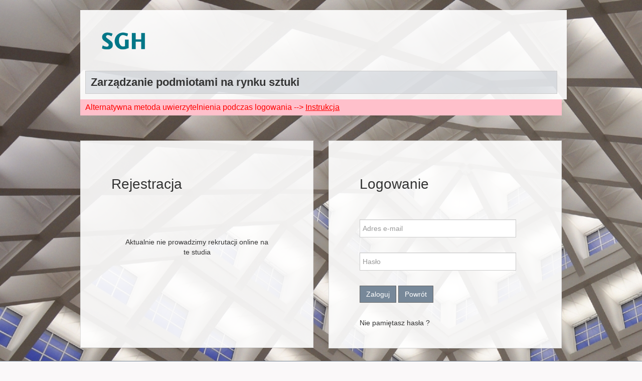

--- FILE ---
content_type: text/html; charset=utf-8
request_url: https://podyplomowe-rejestracja.sgh.waw.pl/Studia-ZPnRS
body_size: 3760
content:
<!DOCTYPE html>
<html lang="en">
<head>
    <!--[if lte IE 8]>
        <script type="text/javascript">
            window.location = "/Start/Przegladarki";
        </script>
    <![endif]-->
    <meta charset="utf-8" />
    <meta http-equiv="X-UA-Compatible" content="IE=edge">
    <title>Start - SGH - Studia Podyplomowe</title>
    <link href="/favicon.ico" rel="shortcut icon" type="image/x-icon" />
    <meta name="viewport" content="width=device-width, initial-scale=1.0" />
    <link href="/Content/themes/base/jquery-ui.css" rel="stylesheet"/>
<link href="/Content/themes/base/core.css" rel="stylesheet"/>
<link href="/Content/themes/base/resizable.css" rel="stylesheet"/>
<link href="/Content/themes/base/selectable.css" rel="stylesheet"/>
<link href="/Content/themes/base/accordion.css" rel="stylesheet"/>
<link href="/Content/themes/base/autocomplete.css" rel="stylesheet"/>
<link href="/Content/themes/base/slider.css" rel="stylesheet"/>
<link href="/Content/themes/base/tabs.css" rel="stylesheet"/>
<link href="/Content/themes/base/datepicker.css" rel="stylesheet"/>
<link href="/Content/themes/base/progressbar.css" rel="stylesheet"/>
<link href="/Content/themes/base/theme.css" rel="stylesheet"/>
<link href="/Content/themes/base/spinner.css" rel="stylesheet"/>
<link href="/Content/themes/base/menu.css" rel="stylesheet"/>

    <link href="/Content/bootstrap/bootstrap.css" rel="stylesheet"/>
<link href="/Content/bootstrap/jasny-bootstrap.css" rel="stylesheet"/>
<link href="/Content/bootstrap/bootstrap-custom.css" rel="stylesheet"/>
<link href="/Content/font-awesome.min.css" rel="stylesheet"/>

    <link href="/Content/Site.css" rel="stylesheet"/>
<link href="/Content/Forms.css" rel="stylesheet"/>
<link href="/Scripts/validate-password-requirements/css/jquery.passwordRequirements.css" rel="stylesheet"/>

    
    <link href="/Content/cmp.css" rel="stylesheet"/>

</head>
<body>
    <!-- Google Code for &quot;Zapisz si&#281; Online&quot; - Zapis na Studia Podyplomowe Conversion Page -->
    <!-- Dodane 20180716 201804261032262 -->
    <script type="text/javascript">
        /* <![CDATA[ */
        var google_conversion_id = 925528892;
        var google_conversion_label = "Q2JCCOX_kYEBELzmqbkD"; var google_remarketing_only = false;
        /* ]]> */
    </script>
    <script type="text/javascript" src="//www.googleadservices.com/pagead/conversion.js">
    </script>
    <noscript>
        <div style="display:inline;">
            <img height="1" width="1" style="border-style:none;" alt=""
                 src="//www.googleadservices.com/pagead/conversion/925528892/?label=Q2JCCOX_kYEBELz[..]" />
        </div>
    </noscript>
    <!-- -->
    <!-- Google Code for Rejestracja Conversion Page -->
    <script type="text/javascript">
        /* <![CDATA[ */
        var google_conversion_id = 925528892;
        var google_conversion_language = "en";
        var google_conversion_format = "3";
        var google_conversion_color = "ffffff";
        var google_conversion_label = "3awJCMnQ1HMQvOapuQM";
        var google_remarketing_only = false;
        /* ]]> */
    </script>
    <script type="text/javascript" src="//www.googleadservices.com/pagead/conversion.js">
    </script>
    <noscript>
        <div style="display: inline;">
            <img height="1" width="1" style="border-style: none;" alt="" src="//www.googleadservices.com/pagead/conversion/925528892/?label=3awJCMnQ1HMQvOapuQM&amp;guid=ON&amp;script=0" />
        </div>

    </noscript>
    <!-- EndGoogle Code for Rejestracja Conversion Page -->
    <!-- Facebook Pixel Code -->
    <script>
        !function (f, b, e, v, n, t, s) {
            if (f.fbq) return;
            n = f.fbq = function () {
                n.callMethod ? n.callMethod.apply(n, arguments) : n.queue.push(arguments)
            };
            if (!f._fbq) f._fbq = n;
            n.push = n;
            n.loaded = !0;
            n.version = '2.0';
            n.queue = [];
            t = b.createElement(e);
            t.async = !0;
            t.src = v;
            s = b.getElementsByTagName(e)[0];
            s.parentNode.insertBefore(t, s)
        }(window,
            document,
            'script',
            'https://connect.facebook.net/en_US/fbevents.js');

        fbq('init', '175343452915012');
        fbq('track', "PageView");
    </script>
    <noscript>
        <img height="1" width="1" style="display: none"
             src="https://www.facebook.com/tr?id=175343452915012&ev=PageView&noscript=1" />
    </noscript>
    <!-- End Facebook Pixel Code -->
    <!-- LinkedIn Code -->
    <script type="text/javascript">
        _linkedin_data_partner_id = "34603";
    </script>
    <script type="text/javascript">
        (function () {
            var s = document.getElementsByTagName("script")[0];
            var b = document.createElement("script");
            b.type = "text/javascript";
            b.async = true;
            b.src = "https://snap.licdn.com/li.lms-analytics/insight.min.js";
            s.parentNode.insertBefore(b, s);
        })();
    </script>
    <noscript>
        <img height="1" width="1" style="display: none;" alt="" src="https://dc.ads.linkedin.com/collect/?pid=34603&fmt=gif" />
    </noscript>
    <!-- End LinkedId Code -->
    <div id="wrap" class="logowanie-wrap">
        <div class="container">
            <div class="header header-logowanie">
                <div class="pull-left" style="padding: 10px 0 10px 0">
                    <a href="/" class="logo">
                        <img src="/Images/t_logo-sgh.png" alt="Logo SGH" height="100" />
                    </a>
                </div>
                <div class="pull-right">
                    <div class="studentInfo">
                        
    

                    </div>
                </div>
                <div class="clearfix"></div>
                
    <h2>Zarządzanie podmiotami na rynku sztuki</h2>

            </div>
            <div id="body">
                
                <div>



<div class="tfa">
    Alternatywna metoda uwierzytelnienia podczas logowania -->
    <a href="/Share/Uwierzytelnienie_Authenticator_ISSP.pdf" target="_blank">Instrukcja</a>
</div>
<div class="logowanie-margin"></div>

<div class="row">
    <div class="col-md-6 box-sm">
        <div class="panel panel-default logowanie-box" style="padding-bottom: 60px;">
            <div>
                <h4>Rejestracja</h4>
                <div class="rejestracja" data-nosnippet>
Aktualnie nie prowadzimy rekrutacji online na te studia                </div>
            </div>
        </div>
    </div>
    <div class="col-md-6 box-sm">
        <div class="panel panel-default logowanie-box">
            <div>
                <h4>Logowanie</h4>
<form action="/Studia-ZPnRS/Start/WeryfikacjaSms" autocomplete="off" method="post" role="form"><input name="__RequestVerificationToken" type="hidden" value="VxbEhFjjG3KGJHdNfXZuZR3ojASsL7ble6hF-6k_3aRtmrD4_1p4swy-RVjh9i0A7oR4G1Qt0Z7woUVUTGHpSk2HpBN0R2Xo-AHvqlpmf7A1" />                    <ul class="odstepy">
                        <li>
                            
                        </li>
                        <li>
                            <input autocomplete="off" class="form-control" data-val="true" data-val-required="The Login field is required." id="Login" name="Login" placeholder="Adres e-mail" type="text" value="" />
                            
                        </li>
                        <li>
                            <input autocomplete="off" class="form-control" data-val="true" data-val-required="The Hasło field is required." id="Haslo" name="Haslo" placeholder="Hasło" type="Password" value="" />
                            
                            
                            <input style="display:none" type="password" name="fakePassword" />
                        </li>
                        <li>
                            <button type="submit" class="btn btn-default no-radius">Zaloguj</button>
                            <a class="btn btn-default no-radius" href="/">Powr&#243;t</a>
                        </li>
                        <li>
                            
                            <div style="float:left"><a area="Studia" href="/Studia-ZPnRS/Konto/ZresetujHaslo" style="float: right">Nie pamiętasz hasła ?</a></div>
                        </li>
                    </ul>
</form>            </div>
        </div>
    </div>
</div>

</div>
            </div>
        </div>
    </div>
    <div id="footer">
        <div id="footer-line"></div>
        


    <div class="container visible-md visible-lg">
        <div class="row">
            <div class="col-md-8 organ-footer">
                <div>
                    Organizator Zarządzania podmiotami na rynku sztuki
                </div>
            </div>
        </div>
        <div class="row">
            <div class="col-md-4 jednostka-footer">
                <div>Szkoła Główna Handlowa w Warszawie</div>
                <div>Kolegium Zarządzania i Finansów</div>
                <div> Instytut Zarządzania, Katedra Zarządzania Strategicznego</div>
                    <div>Kierownik studiów: <a href='mailto:asopin@sgh.waw.pl'>prof. dr hab. Agnieszka Sopińska</a></div>
                    <div>
                        Sekretarz studiów: <a href='mailto:akarpi2@sgh.waw.pl'>mgr Anna Karpińska</a>, 22 564 92 98
                    </div>
            </div>
        </div>
    </div>
    <div class="container">
        <div class="row">
            <div class="visible-sm visible-xs"><span>Szkoła Główna Handlowa w Warszawie</span></div>
        </div>
    </div>

    </div>
    <script src="/Scripts/jquery-3.6.0.js"></script>
<script src="/Scripts/jquery-migrate-1.4.1.min.js"></script>
<script src="/Scripts/jquery.ajaxLoader.js"></script>
<script src="/Scripts/validate-password-requirements/js/jquery.passwordRequirements.min.js"></script>

    <script src="/Scripts/bootstrap.js"></script>
<script src="/Scripts/jasny-bootstrap.js"></script>

    <script src="/Scripts/jquery-ui-1.13.1.js"></script>
<script src="/Scripts/jquery-ui-datepicker-pl.js"></script>

    <script src="/Scripts/strona.js"></script>
<script src="/Scripts/DaneOsobowe.js"></script>
<script src="/Scripts/stronaDodatkowe.js"></script>

    <script src="/Scripts/jquery.unobtrusive-ajax.js"></script>
<script src="/Scripts/jquery.validate.js"></script>
<script src="/Scripts/jquery.validate.unobtrusive.js"></script>
<script src="/Scripts/messages_pl.js"></script>

    
    

    <script type="text/javascript" data-cmp-ab="1" src="https://cdn.consentmanager.net/delivery/autoblocking/ed5e053e5c72.js" data-cmp-host="a.delivery.consentmanager.net" data-cmp-cdn="cdn.consentmanager.net" data-cmp-codesrc="1">
    </script>
</body>
</html>


--- FILE ---
content_type: text/css
request_url: https://podyplomowe-rejestracja.sgh.waw.pl/Content/bootstrap/jasny-bootstrap.css
body_size: 4517
content:
/*!
 * Jasny Bootstrap v3.1.0 (http://jasny.github.io/bootstrap)
 * Copyright 2012-2014 Arnold Daniels
 * Licensed under Apache-2.0 (https://github.com/jasny/bootstrap/blob/master/LICENSE)
 */

@media (min-width: 1px) {
    .container-smooth {
        max-width: 1170px;
    }
}

.btn-labeled {
    padding-top: 0;
    padding-bottom: 0;
}

.btn-label {
    position: relative;
    left: -12px;
    display: inline-block;
    padding: 6px 12px;
    background: transparent;
    background: rgba(0, 0, 0, .15);
    border-radius: 3px 0 0 3px;
}

    .btn-label.btn-label-right {
        right: -12px;
        left: auto;
        border-radius: 0 3px 3px 0;
    }

.btn-lg .btn-label {
    left: -16px;
    padding: 10px 16px;
    border-radius: 5px 0 0 5px;
}

    .btn-lg .btn-label.btn-label-right {
        right: -16px;
        left: auto;
        border-radius: 0 5px 5px 0;
    }

.btn-sm .btn-label {
    left: -10px;
    padding: 5px 10px;
    border-radius: 2px 0 0 2px;
}

    .btn-sm .btn-label.btn-label-right {
        right: -10px;
        left: auto;
        border-radius: 0 2px 2px 0;
    }

.btn-xs .btn-label {
    left: -5px;
    padding: 1px 5px;
    border-radius: 2px 0 0 2px;
}

    .btn-xs .btn-label.btn-label-right {
        right: -5px;
        left: auto;
        border-radius: 0 2px 2px 0;
    }

.nav-tabs-bottom {
    border-top: 1px solid #ddd;
    border-bottom: 0;
}

    .nav-tabs-bottom > li {
        margin-top: -1px;
        margin-bottom: 0;
    }

        .nav-tabs-bottom > li > a {
            border-radius: 0 0 4px 4px;
        }

            .nav-tabs-bottom > li > a:hover,
            .nav-tabs-bottom > li > a:focus,
            .nav-tabs-bottom > li.active > a,
            .nav-tabs-bottom > li.active > a:hover,
            .nav-tabs-bottom > li.active > a:focus {
                border: 1px solid #ddd;
                border-top-color: transparent;
            }

.nav-tabs-left {
    border-right: 1px solid #ddd;
    border-bottom: 0;
}

    .nav-tabs-left > li {
        float: none;
        margin-right: -1px;
        margin-bottom: 0;
    }

        .nav-tabs-left > li > a {
            margin-right: 0;
            margin-bottom: 2px;
            border-radius: 4px 0 0 4px;
        }

            .nav-tabs-left > li > a:hover,
            .nav-tabs-left > li > a:focus,
            .nav-tabs-left > li.active > a,
            .nav-tabs-left > li.active > a:hover,
            .nav-tabs-left > li.active > a:focus {
                border: 1px solid #ddd;
                border-right-color: transparent;
            }

.row > .nav-tabs-left {
    position: relative;
    z-index: 1;
    padding-right: 0;
    padding-left: 15px;
    margin-right: -1px;
}

    .row > .nav-tabs-left + .tab-content {
        border-left: 1px solid #ddd;
    }

.nav-tabs-right {
    border-bottom: 0;
    border-left: 1px solid #ddd;
}

    .nav-tabs-right > li {
        float: none;
        margin-bottom: 0;
        margin-left: -1px;
    }

        .nav-tabs-right > li > a {
            margin-bottom: 2px;
            margin-left: 0;
            border-radius: 0 4px 4px 0;
        }

            .nav-tabs-right > li > a:hover,
            .nav-tabs-right > li > a:focus,
            .nav-tabs-right > li.active > a,
            .nav-tabs-right > li.active > a:hover,
            .nav-tabs-right > li.active > a:focus {
                border: 1px solid #ddd;
                border-left-color: transparent;
            }

.row > .nav-tabs-right {
    padding-right: 15px;
    padding-left: 0;
}

.navmenu,
.navbar-offcanvas {
    width: 300px;
    height: 100%;
    border-style: solid;
    border-width: 1px;
    border-radius: 4px;
}

.navmenu-fixed-left,
.navmenu-fixed-right,
.navbar-offcanvas {
    position: fixed;
    top: 0;
    z-index: 1030;
    border-radius: 0;
}

.navmenu-fixed-left,
.navbar-offcanvas {
    left: 0;
    border-width: 0 1px 0 0;
}

.navmenu-fixed-right {
    right: 0;
    border-width: 0 0 0 1px;
}

.navmenu-nav {
    margin-bottom: 10px;
}

    .navmenu-nav.dropdown-menu {
        position: static;
        float: none;
        padding-top: 0;
        margin: 0;
        border: none;
        border-radius: 0;
        -webkit-box-shadow: none;
        box-shadow: none;
    }

.navbar-offcanvas .navbar-nav {
    margin: 0;
}

@media (min-width: 768px) {
    .navbar-offcanvas {
        width: auto;
        border-top: 0;
        box-shadow: none;
    }

        .navbar-offcanvas.offcanvas {
            position: static;
            display: block !important;
            height: auto !important;
            padding-bottom: 0;
            overflow: visible !important;
        }

        .navbar-offcanvas .navbar-nav.navbar-left:first-child {
            margin-left: -15px;
        }

        .navbar-offcanvas .navbar-nav.navbar-right:last-child {
            margin-right: -15px;
        }

        .navbar-offcanvas .navmenu-brand {
            display: none;
        }
}

.navmenu-brand {
    display: block;
    padding: 10px 15px;
    margin: 10px 0;
    font-size: 18px;
    line-height: 20px;
}

    .navmenu-brand:hover,
    .navmenu-brand:focus {
        text-decoration: none;
    }

.navmenu-default,
.navbar-default .navbar-offcanvas {
    background-color: #f8f8f8;
    border-color: #e7e7e7;
}

    .navmenu-default .navmenu-brand,
    .navbar-default .navbar-offcanvas .navmenu-brand {
        color: #777;
    }

        .navmenu-default .navmenu-brand:hover,
        .navbar-default .navbar-offcanvas .navmenu-brand:hover,
        .navmenu-default .navmenu-brand:focus,
        .navbar-default .navbar-offcanvas .navmenu-brand:focus {
            color: #5e5e5e;
            background-color: transparent;
        }

    .navmenu-default .navmenu-text,
    .navbar-default .navbar-offcanvas .navmenu-text {
        color: #777;
    }

    .navmenu-default .navmenu-nav > .dropdown > a:hover .caret,
    .navbar-default .navbar-offcanvas .navmenu-nav > .dropdown > a:hover .caret,
    .navmenu-default .navmenu-nav > .dropdown > a:focus .caret,
    .navbar-default .navbar-offcanvas .navmenu-nav > .dropdown > a:focus .caret {
        border-top-color: #333;
        border-bottom-color: #333;
    }

    .navmenu-default .navmenu-nav > .open > a,
    .navbar-default .navbar-offcanvas .navmenu-nav > .open > a,
    .navmenu-default .navmenu-nav > .open > a:hover,
    .navbar-default .navbar-offcanvas .navmenu-nav > .open > a:hover,
    .navmenu-default .navmenu-nav > .open > a:focus,
    .navbar-default .navbar-offcanvas .navmenu-nav > .open > a:focus {
        color: #555;
        background-color: #e7e7e7;
    }

        .navmenu-default .navmenu-nav > .open > a .caret,
        .navbar-default .navbar-offcanvas .navmenu-nav > .open > a .caret,
        .navmenu-default .navmenu-nav > .open > a:hover .caret,
        .navbar-default .navbar-offcanvas .navmenu-nav > .open > a:hover .caret,
        .navmenu-default .navmenu-nav > .open > a:focus .caret,
        .navbar-default .navbar-offcanvas .navmenu-nav > .open > a:focus .caret {
            border-top-color: #555;
            border-bottom-color: #555;
        }

    .navmenu-default .navmenu-nav > .dropdown > a .caret,
    .navbar-default .navbar-offcanvas .navmenu-nav > .dropdown > a .caret {
        border-top-color: #777;
        border-bottom-color: #777;
    }

    .navmenu-default .navmenu-nav.dropdown-menu,
    .navbar-default .navbar-offcanvas .navmenu-nav.dropdown-menu {
        background-color: #e7e7e7;
    }

        .navmenu-default .navmenu-nav.dropdown-menu > .divider,
        .navbar-default .navbar-offcanvas .navmenu-nav.dropdown-menu > .divider {
            background-color: #f8f8f8;
        }

        .navmenu-default .navmenu-nav.dropdown-menu > .active > a,
        .navbar-default .navbar-offcanvas .navmenu-nav.dropdown-menu > .active > a,
        .navmenu-default .navmenu-nav.dropdown-menu > .active > a:hover,
        .navbar-default .navbar-offcanvas .navmenu-nav.dropdown-menu > .active > a:hover,
        .navmenu-default .navmenu-nav.dropdown-menu > .active > a:focus,
        .navbar-default .navbar-offcanvas .navmenu-nav.dropdown-menu > .active > a:focus {
            background-color: #d7d7d7;
        }

    .navmenu-default .navmenu-nav > li > a,
    .navbar-default .navbar-offcanvas .navmenu-nav > li > a {
        color: #777;
    }

        .navmenu-default .navmenu-nav > li > a:hover,
        .navbar-default .navbar-offcanvas .navmenu-nav > li > a:hover,
        .navmenu-default .navmenu-nav > li > a:focus,
        .navbar-default .navbar-offcanvas .navmenu-nav > li > a:focus {
            color: #333;
            background-color: transparent;
        }

    .navmenu-default .navmenu-nav > .active > a,
    .navbar-default .navbar-offcanvas .navmenu-nav > .active > a,
    .navmenu-default .navmenu-nav > .active > a:hover,
    .navbar-default .navbar-offcanvas .navmenu-nav > .active > a:hover,
    .navmenu-default .navmenu-nav > .active > a:focus,
    .navbar-default .navbar-offcanvas .navmenu-nav > .active > a:focus {
        color: #555;
        background-color: #e7e7e7;
    }

    .navmenu-default .navmenu-nav > .disabled > a,
    .navbar-default .navbar-offcanvas .navmenu-nav > .disabled > a,
    .navmenu-default .navmenu-nav > .disabled > a:hover,
    .navbar-default .navbar-offcanvas .navmenu-nav > .disabled > a:hover,
    .navmenu-default .navmenu-nav > .disabled > a:focus,
    .navbar-default .navbar-offcanvas .navmenu-nav > .disabled > a:focus {
        color: #ccc;
        background-color: transparent;
    }

.navmenu-inverse,
.navbar-inverse .navbar-offcanvas {
    background-color: #222;
    border-color: #080808;
}

    .navmenu-inverse .navmenu-brand,
    .navbar-inverse .navbar-offcanvas .navmenu-brand {
        color: #999;
    }

        .navmenu-inverse .navmenu-brand:hover,
        .navbar-inverse .navbar-offcanvas .navmenu-brand:hover,
        .navmenu-inverse .navmenu-brand:focus,
        .navbar-inverse .navbar-offcanvas .navmenu-brand:focus {
            color: #fff;
            background-color: transparent;
        }

    .navmenu-inverse .navmenu-text,
    .navbar-inverse .navbar-offcanvas .navmenu-text {
        color: #999;
    }

    .navmenu-inverse .navmenu-nav > .dropdown > a:hover .caret,
    .navbar-inverse .navbar-offcanvas .navmenu-nav > .dropdown > a:hover .caret,
    .navmenu-inverse .navmenu-nav > .dropdown > a:focus .caret,
    .navbar-inverse .navbar-offcanvas .navmenu-nav > .dropdown > a:focus .caret {
        border-top-color: #fff;
        border-bottom-color: #fff;
    }

    .navmenu-inverse .navmenu-nav > .open > a,
    .navbar-inverse .navbar-offcanvas .navmenu-nav > .open > a,
    .navmenu-inverse .navmenu-nav > .open > a:hover,
    .navbar-inverse .navbar-offcanvas .navmenu-nav > .open > a:hover,
    .navmenu-inverse .navmenu-nav > .open > a:focus,
    .navbar-inverse .navbar-offcanvas .navmenu-nav > .open > a:focus {
        color: #fff;
        background-color: #080808;
    }

        .navmenu-inverse .navmenu-nav > .open > a .caret,
        .navbar-inverse .navbar-offcanvas .navmenu-nav > .open > a .caret,
        .navmenu-inverse .navmenu-nav > .open > a:hover .caret,
        .navbar-inverse .navbar-offcanvas .navmenu-nav > .open > a:hover .caret,
        .navmenu-inverse .navmenu-nav > .open > a:focus .caret,
        .navbar-inverse .navbar-offcanvas .navmenu-nav > .open > a:focus .caret {
            border-top-color: #fff;
            border-bottom-color: #fff;
        }

    .navmenu-inverse .navmenu-nav > .dropdown > a .caret,
    .navbar-inverse .navbar-offcanvas .navmenu-nav > .dropdown > a .caret {
        border-top-color: #999;
        border-bottom-color: #999;
    }

    .navmenu-inverse .navmenu-nav.dropdown-menu,
    .navbar-inverse .navbar-offcanvas .navmenu-nav.dropdown-menu {
        background-color: #080808;
    }

        .navmenu-inverse .navmenu-nav.dropdown-menu > .divider,
        .navbar-inverse .navbar-offcanvas .navmenu-nav.dropdown-menu > .divider {
            background-color: #222;
        }

        .navmenu-inverse .navmenu-nav.dropdown-menu > .active > a,
        .navbar-inverse .navbar-offcanvas .navmenu-nav.dropdown-menu > .active > a,
        .navmenu-inverse .navmenu-nav.dropdown-menu > .active > a:hover,
        .navbar-inverse .navbar-offcanvas .navmenu-nav.dropdown-menu > .active > a:hover,
        .navmenu-inverse .navmenu-nav.dropdown-menu > .active > a:focus,
        .navbar-inverse .navbar-offcanvas .navmenu-nav.dropdown-menu > .active > a:focus {
            background-color: #000;
        }

    .navmenu-inverse .navmenu-nav > li > a,
    .navbar-inverse .navbar-offcanvas .navmenu-nav > li > a {
        color: #999;
    }

        .navmenu-inverse .navmenu-nav > li > a:hover,
        .navbar-inverse .navbar-offcanvas .navmenu-nav > li > a:hover,
        .navmenu-inverse .navmenu-nav > li > a:focus,
        .navbar-inverse .navbar-offcanvas .navmenu-nav > li > a:focus {
            color: #fff;
            background-color: transparent;
        }

    .navmenu-inverse .navmenu-nav > .active > a,
    .navbar-inverse .navbar-offcanvas .navmenu-nav > .active > a,
    .navmenu-inverse .navmenu-nav > .active > a:hover,
    .navbar-inverse .navbar-offcanvas .navmenu-nav > .active > a:hover,
    .navmenu-inverse .navmenu-nav > .active > a:focus,
    .navbar-inverse .navbar-offcanvas .navmenu-nav > .active > a:focus {
        color: #fff;
        background-color: #080808;
    }

    .navmenu-inverse .navmenu-nav > .disabled > a,
    .navbar-inverse .navbar-offcanvas .navmenu-nav > .disabled > a,
    .navmenu-inverse .navmenu-nav > .disabled > a:hover,
    .navbar-inverse .navbar-offcanvas .navmenu-nav > .disabled > a:hover,
    .navmenu-inverse .navmenu-nav > .disabled > a:focus,
    .navbar-inverse .navbar-offcanvas .navmenu-nav > .disabled > a:focus {
        color: #444;
        background-color: transparent;
    }

.alert-fixed-top,
.alert-fixed-bottom {
    position: fixed;
    left: 0;
    z-index: 1035;
    width: 100%;
    margin: 0;
    border-radius: 0;
}

@media (min-width: 992px) {
    .alert-fixed-top,
    .alert-fixed-bottom {
        left: 50%;
        width: 992px;
        margin-left: -496px;
    }
}

.alert-fixed-top {
    top: 0;
    border-width: 0 0 1px 0;
}

@media (min-width: 992px) {
    .alert-fixed-top {
        border-width: 0 1px 1px 1px;
        border-bottom-right-radius: 4px;
        border-bottom-left-radius: 4px;
    }
}

.alert-fixed-bottom {
    bottom: 0;
    border-width: 1px 0 0 0;
}

@media (min-width: 992px) {
    .alert-fixed-bottom {
        border-width: 1px 1px 0 1px;
        border-top-left-radius: 4px;
        border-top-right-radius: 4px;
    }
}

.offcanvas {
    display: none;
}

    .offcanvas.in {
        display: block;
    }

@media (max-width: 767px) {
    .offcanvas-xs {
        display: none;
    }

        .offcanvas-xs.in {
            display: block;
        }
}

@media (max-width: 991px) {
    .offcanvas-sm {
        display: none;
    }

        .offcanvas-sm.in {
            display: block;
        }
}

@media (max-width: 1199px) {
    .offcanvas-md {
        display: none;
    }

        .offcanvas-md.in {
            display: block;
        }
}

.offcanvas-lg {
    display: none;
}

    .offcanvas-lg.in {
        display: block;
    }

.canvas-sliding {
    -webkit-transition: top .35s, left .35s, bottom .35s, right .35s;
    transition: top .35s, left .35s, bottom .35s, right .35s;
}

.offcanvas-clone {
    position: absolute !important;
    top: auto !important;
    right: 0 !important;
    bottom: 0 !important;
    left: auto !important;
    width: 0 !important;
    height: 0 !important;
    padding: 0 !important;
    margin: 0 !important;
    overflow: hidden !important;
    border: none !important;
    opacity: 0 !important;
}

.table.rowlink td:not(.rowlink-skip),
.table .rowlink td:not(.rowlink-skip) {
    cursor: pointer;
}

    .table.rowlink td:not(.rowlink-skip) a,
    .table .rowlink td:not(.rowlink-skip) a {
        font: inherit;
        color: inherit;
        text-decoration: inherit;
    }

.table-hover.rowlink tr:hover td,
.table-hover .rowlink tr:hover td {
    background-color: #cfcfcf;
}

.btn-file {
    position: relative;
    overflow: hidden;
    vertical-align: middle;
}

    .btn-file > input {
        position: absolute;
        top: 0;
        right: 0;
        height: 100%;
        margin: 0;
        font-size: 23px;
        cursor: pointer;
        filter: alpha(opacity=0);
        opacity: 0;
        transform: translate(-300px, 0) scale(4);
        direction: ltr;
    }

.fileinput {
    /*display: inline-block;
  margin-bottom: 9px;*/
}

    .fileinput .form-control {
        display: inline-block;
        padding-top: 7px;
        padding-bottom: 5px;
        margin-bottom: 0;
        vertical-align: middle;
        cursor: text;
    }

    .fileinput .thumbnail {
        display: inline-block;
        margin-bottom: 5px;
        overflow: hidden;
        text-align: center;
        vertical-align: middle;
    }

        .fileinput .thumbnail > img {
            max-height: 100%;
        }

    .fileinput .btn {
        vertical-align: middle;
    }

.fileinput-exists .fileinput-new,
.fileinput-new .fileinput-exists {
    display: none;
}

.fileinput-inline .fileinput-controls {
    display: inline;
}

.fileinput-filename {
    display: inline-block;
    overflow: hidden;
    vertical-align: middle;
}

.form-control .fileinput-filename {
    vertical-align: bottom;
}

.fileinput-new .input-group .btn-file {
    border-radius: 0 4px 4px 0;
}

    .fileinput-new .input-group .btn-file.btn-xs,
    .fileinput-new .input-group .btn-file.btn-sm {
        border-radius: 0 3px 3px 0;
    }

    .fileinput-new .input-group .btn-file.btn-lg {
        border-radius: 0 6px 6px 0;
    }

.form-group.has-warning .fileinput .fileinput-preview {
    color: #8a6d3b;
}

.form-group.has-warning .fileinput .thumbnail {
    border-color: #faebcc;
}

.form-group.has-error .fileinput .fileinput-preview {
    color: #a94442;
}

.form-group.has-error .fileinput .thumbnail {
    border-color: #ebccd1;
}

.form-group.has-success .fileinput .fileinput-preview {
    color: #3c763d;
}

.form-group.has-success .fileinput .thumbnail {
    border-color: #d6e9c6;
}

.input-group-addon:not(:first-child) {
    border-left: 0;
}



--- FILE ---
content_type: text/css
request_url: https://podyplomowe-rejestracja.sgh.waw.pl/Content/bootstrap/bootstrap-custom.css
body_size: 1806
content:
html,
body {
    height: 100%;
    /* The html and body elements cannot have any padding or margin. */
}
/*szerokosc*/
@media (min-width: 992px) {
    .container {
        max-width: 970px;
        width:100%;

    }

    .header {
        width: 102%;
    }
}

.header {
    /*border-bottom: 1px solid #e5e5e5;*/
}
pre {
    white-space: pre-wrap;
}
.form-control {
    width: 300px;
    height: inherit;
    padding: 2px 5px 2px 5px;
    display: inline-block;
    margin: 0px;
}

.fileinput .form-control {
    display: inline-block;
    padding-top: 7px;
    padding-bottom: 5px;
    margin-bottom: 0;
    vertical-align: middle;
    cursor: text;
}

#footer {
    min-height: 158px;
    background-color: #f5f5f5;
    text-align: center;
}

    #footer:before {
        content: '';
        display: inline-block;
        height: 100%;
        vertical-align: middle;
        margin-right: -0.25em;
    }

    #footer div.container {
        font-size: 75%;
        vertical-align: middle;
        display: inline-block;
        width: 100%;
        padding: 10px 30px;
    }

        #footer div.container.visible-md.visible-lg {
            text-align: left;
        }

#wrap {
    min-height: 100%;
    height: auto !important;
    height: 100%;
    /* Negative indent footer by its height */
    margin: 0 auto -158px;
    /* Pad bottom by footer height */
    padding: 0 0 100px;
}

#cookie {
    height: 100px;
    width: 100%;
    position: fixed;
    left: 0;
    bottom: 0;
    background-color: #f5f5f5;
    z-index: 1000;
}

.jumbotron label {
    font-size: 14px;
    font-weight: normal;
}

.jumbotron .form-group {
    margin-bottom: 0;
}

.panel h4 {
    border-bottom: 1px solid #eeeeee;
}
/* Set the fixed height of the footer here */

/*custom a in navbar*/
/*to centruje menu*/
/*.navbar .navbar-nav {
    display: inline-block;
    float: none;
}

.navbar .navbar-collapse {
    text-align: center;
}*/

.navbar-default .navbar-text {
    color: #777777;
}

.navbar-default .navbar-nav > form {
    float: left;
}

.navbar-default .navbar-nav > li > form > a {
    color: #777777;
}

    .navbar-default .navbar-nav > li > form > a:hover,
    .navbar-default .navbar-nav > li > form > a:focus {
        color: #333333;
        background-color: transparent;
        text-decoration: none;
    }

.navbar-default .navbar-nav > .active > a,
.navbar-default .navbar-nav > .active > a:hover,
.navbar-default .navbar-nav > .active > a:focus {
    color: #555555;
    background-color: #e7e7e7;
}

.navbar-default .navbar-nav > .disabled > a,
.navbar-default .navbar-nav > .disabled > a:hover,
.navbar-default .navbar-nav > .disabled > a:focus {
    color: #cccccc;
    background-color: transparent;
}

.navbar-nav > li > form > a {
    padding-top: 10px;
    padding-bottom: 10px;
    line-height: 20px;
}

.nav > li {
    position: relative;
    display: block;
}

    .nav > li > form > a {
        position: relative;
        display: block;
        padding: 10px 15px;
    }

        .nav > li > form > a:hover,
        .nav > li > form > a:focus {
            text-decoration: none;
            background-color: #eeeeee;
        }

/*Collapse custom*/
.panel-heading .accordion-toggle:after {
    /* symbol for "opening" panels */
    font-family: 'Glyphicons Halflings'; /* essential for enabling glyphicon */
    content: "\e114"; /* adjust as needed, taken from bootstrap.css */
    float: right; /* adjust as needed */
    color: grey; /* adjust as needed */
    padding-left: 10px;
}

.panel-heading .accordion-toggle.collapsed:after {
    /* symbol for "collapsed" panels */
    content: "\e080"; /* adjust as needed, taken from bootstrap.css */
}

@media (min-width: 768px) {
    .navbar-nav > li > form > a {
        padding-top: 15px;
        padding-bottom: 15px;
    }
}

.modal-dialog {
    min-width: 650px;
}

.dropdown-menu > li > form > a {
    display: block;
    padding: 3px 20px;
    clear: both;
    font-weight: normal;
    line-height: 1.428571429;
    color: #333333;
    white-space: nowrap;
}

    .dropdown-menu > li > form > a:hover,
    .dropdown-menu > li > form > a:focus {
        color: #ffffff;
        text-decoration: none;
        background-color: #428bca;
    }

.dropdown-menu > .active > form > a,
.dropdown-menu > .active > form > a:hover,
.dropdown-menu > .active > form > a:focus {
    color: #ffffff;
    text-decoration: none;
    background-color: #428bca;
    outline: 0;
}

.dropdown-menu > .disabled > form > a,
.dropdown-menu > .disabled > form > a:hover,
.dropdown-menu > .disabled > form > a:focus {
    color: #999999;
}

    .dropdown-menu > .disabled > form > a:hover,
    .dropdown-menu > .disabled > form > a:focus {
        text-decoration: none;
        cursor: not-allowed;
        background-color: transparent;
        background-image: none;
        filter: progid:DXImageTransform.Microsoft.gradient(enabled=false);
    }


--- FILE ---
content_type: text/css
request_url: https://podyplomowe-rejestracja.sgh.waw.pl/Content/Site.css
body_size: 11700
content:
html {
    /*background-color: #e2e2e2;*/
    margin: 0;
    padding: 0;
}

body {
    background-color: #FAF8F9;
    color: #333;
    font-size: 1.4em;
    font-family: Arial, Helvetica, Garuda, sans-serif, "Segoe UI", Verdana, Helvetica, Sans-Serif;
    margin: 0;
    padding: 0;
    min-width: 480px;
}

a {
    color: #333;
    outline: none;
    padding-left: 0;
    padding-right: 3px;
    /*text-decoration: underline;*/
}

    a:link, a:visited,
    a:active, a:hover {
        color: #333;
    }

    a:hover {
        /*background-color: #c7d1d6;*/
    }

header, footer, hgroup,
nav, section {
    display: block;
}


.ui-datepicker .ui-datepicker-title select {
    font-size: .8em;
}

.ui-datepicker table {
    font-size: .6em;
}

#wrap {
    min-height: 100%;
    height: auto !important;
    height: 100%;
    margin: 0 auto -158px 0;
    padding: 0 0 158px;
}

#ZadeklarujNieobecnosc {
    width: 92.5%;
}

.NieobecnoscInfo {
    padding: 5px;
    border: 1px solid green;
    margin: 10px 15px 5px;
    width: 89%;
    background: #fff;
}

.NieobecnoscInfoRed {
    padding: 5px;
    border: 1px solid red;
    margin: 10px 15px 5px;
    width: 89%;
    background: #fff;
}

.NieobecnoscInfoOrange {
    padding: 5px;
    border: 1px solid #f0ad4e;
    margin: 10px 5px 5px;
    width: 89%;
    background: #fff;
}

.zmianaDeklaracji {
    padding: 10px 0 10px 10px;
}

.logowanie-wrap h2 {
    background: rgba(119, 136, 153, 0.2);
    color: #666;
    padding: 10px;
    border: 1px solid #fff;
}
/* Footer */
#footer-line {
    border-top: 1px solid #f8f8f8;
    padding: 1px 0;
    width: 100%;
    margin: -17px 0 10px 0;
}

#footer {
    background-color: #778899;
    color: #f8f8f8;
}

    #footer div.container {
        padding: 15px 30px 0 30px;
    }

.organ-footer {
    width: 100%;
    text-align: center;
    font-weight: bold;
    padding: 0 0 14px;
}

.jednostka-footer, .adres-footer {
    width: 100%;
    float: left;
    text-align: center;
    margin: 0 0 6px;
}

    .jednostka-footer .footer-item {
        text-align: center;
        padding: 0 10px 0 0;
    }

.info-footer {
    border-top: 1px solid #f8f8f8;
    padding: 5px 20px;
}

#footer a {
    color: #fff;
}

    #footer a:hover {
        color: #fff;
        background: none;
    }

.footer-row {
    text-align: center;
    margin: 18px 0 0;
}
/* Footer koniec */

div.header {
    display: block;
    /*padding: 0 10px;*/
    padding: 5px;
    margin-right: auto;
    margin-left: auto;
    max-width: 970px;
}

    div.header a.logo {
        padding: 0;
        margin: 0;
        display: inherit;
    }

    div.header h2 {
        font-size: 1.6em;
        padding: 10px;
        border: 1px solid #ccc;
        margin: 0 0 10px 0;
        font-weight: bold;
        color: #333;
        text-shadow: none;
        width: 99%;
    }

    div.header div.studentInfo {
        font-size: 1em;
        margin: 10px 0 10px 0;
        color: #007161;
    }

        div.header div.studentInfo span.tloIkona {
            padding: 2px 2px 2px 2px;
            border-radius: 2px;
            background-color: blue;
        }

        div.header div.studentInfo a {
            color: inherit;
        }

            div.header div.studentInfo a:hover {
                background-color: transparent;
            }

        div.header div.studentInfo li a:hover {
            background-color: #e7e7e7;
        }


mark {
    background-color: #a6dbed;
    padding-left: 5px;
    padding-right: 5px;
}

.inline-block {
    display: inline-block;
}

.float-left {
    float: left;
}

.float-right {
    float: right;
}

.clear-fix:after {
    content: ".";
    clear: both;
    display: block;
    height: 0;
    visibility: hidden;
}

h1, h2, h3,
h4, h5, h6 {
    color: #000;
    margin-bottom: 10px;
    padding-bottom: 0;
}

h1 {
    font-size: 2em;
}

h2 {
    font-size: 1.75em;
}

h3 {
    font-size: 1.2em;
}

h4 {
    font-size: 1.1em;
}

h5, h6 {
    font-size: 1em;
}

    h5 a:link, h5 a:visited, h5 a:active {
        padding: 0;
        text-decoration: none;
    }


/* main layout
----------------------------------------------------------*/
/*.content-wrapper {
    margin: 0 auto;
    max-width: 1200px;
}*/

#body {
    /*background-color: #efeeef;*/
    /*clear: both;
    padding-bottom: 35px;*/
    /*padding: 0 10px;*/
}

.container {
    margin: 0 auto;
    padding: 5px;
}

.main-content {
    /*background: url("../Images/accent.png") no-repeat;*/
    /*padding-left: 10px;
    padding-top: 10px;*/
}

/*.featured + .main-content {
    background: url("../Images/heroAccent.png") no-repeat;
}*/

/*header .content-wrapper {
    padding-top: 20px;
}*/

footer {
    clear: both;
    background-color: #e2e2e2;
    font-size: .8em;
    height: 100px;
}


ol.odstepy, ul.odstepy {
    list-style-type: none;
    padding-left: 0;
}



    ol.odstepy li, ul.odstepy li {
        padding: 15px 0;
    }

        ol.odstepy li label, ul.odstepy li label {
            font-weight: normal;
        }

        ol.odstepy li div.zlinia, ul.odstepy li div.zlinia {
            border-bottom: 1px solid #eeeeee;
        }

        ol.odstepy li div.editor-field-inline, ul.odstepy li div.editor-field-inline {
            display: table-cell;
            width: 50px;
        }

            ol.odstepy li div.editor-field-inline label, ul.odstepy li div.editor-field-inline label {
                font-weight: normal;
            }

        ol.odstepy li div.editor-label, ul.odstepy li div.editor-label {
            vertical-align: middle;
            display: -moz-inline-stack;
            display: table-cell;
            zoom: 1;
            padding-left: 5px;
            *display: inline;
        }

ol.maleOdstepy li {
    padding: 5px 0
}

    ol.maleOdstepy li label {
        font-weight: normal;
    }

ul.liniaNadole li {
    border-bottom: 1px solid #e0dfdf;
}

    ul.liniaNadole li:hover {
        background: #778899;
        color: #fff;
    }

        ul.liniaNadole li:hover a {
            color: #fff;
        }

    ul.liniaNadole li a {
        padding-left: 18px;
    }

        ul.liniaNadole li a:hover {
            color: #fff;
            background: none;
            text-decoration: none;
        }

.zalacznikLink {
    margin: 0 0 3px;
}

    .zalacznikLink a {
        -o-transition: .2s;
        -ms-transition: .2s;
        -moz-transition: .2s;
        -webkit-transition: .2s;
        transition: .2s;
    }

        .zalacznikLink a:hover {
            background: none;
            color: #778899;
            text-decoration: none;
        }

.btn-del {
    margin: 5px 0 0 0 !important;
    padding: 2px 20px;
}
/* site title
----------------------------------------------------------*/
.site-title {
    color: #c8c8c8;
    font-family: Rockwell, Consolas, "Courier New", Courier, monospace;
    font-size: 1.5em;
    margin: 0;
}

    .site-title a, .site-title a:hover, .site-title a:active {
        background: none;
        color: #c8c8c8;
        outline: none;
        text-decoration: none;
    }


/* login
----------------------------------------------------------*/
#login {
    display: block;
    color: #000;
    font-size: .85em;
    margin: 0 0 10px;
    text-align: right;
}

    #login a {
        background-color: #d3dce0;
        margin-left: 10px;
        margin-right: 3px;
        padding: 2px 3px;
        text-decoration: none;
    }

        #login a.username {
            background: none;
            margin: 0;
            padding: 0;
            text-decoration: underline;
        }

    #login ul {
        margin: 0;
    }

    #login li {
        display: inline;
        list-style: none;
    }


/* menu
----------------------------------------------------------*/
ul.menu {
    font-size: 1.2em;
    margin: 0;
    padding: 0;
    text-align: right;
    display: block;
    background-color: #22735D;
}

    ul.menu.submenu {
        background-color: #0d5548;
        font-size: 1.1em;
    }

    ul.menu li {
        color: #eee;
        list-style: none;
        padding: 3px 5px;
        display: inline-block;
        zoom: 1;
        *display: inline;
    }

        ul.menu li select {
            color: #eee;
            background-color: #0d5548;
        }

        ul.menu li.active {
            font-weight: bolder;
            background-color: #0d5548;
        }

    ul.menu.submenu li.active {
        font-weight: bolder;
        background-color: #21423B;
    }

    ul.menu li a {
        background: none;
        color: #eee;
        text-decoration: none;
    }

        ul.menu li a:hover {
            color: #333;
            text-decoration: none;
        }


/* page elements
----------------------------------------------------------*/
/* featured */
/*.featured {
    background-color: #fff;
}

    .featured .content-wrapper {
        background-color: #7ac0da;
        background-image: -ms-linear-gradient(left, #7ac0da 0%, #a4d4e6 100%);
        background-image: -o-linear-gradient(left, #7ac0da 0%, #a4d4e6 100%);
        background-image: -webkit-gradient(linear, left top, right top, color-stop(0, #7ac0da), color-stop(1, #a4d4e6));
        background-image: -webkit-linear-gradient(left, #7ac0da 0%, #a4d4e6 100%);
        background-image: linear-gradient(left, #7ac0da 0%, #a4d4e6 100%);
        color: #3e5667;
        padding: 20px 40px 30px 40px;
    }

    .featured hgroup.title h1, .featured hgroup.title h2 {
        color: #fff;
    }

    .featured p {
        font-size: 1.1em;
    }*/

/* page titles */
/*hgroup.title {
    margin-bottom: 10px;
}

    hgroup.title h1, hgroup.title h2 {
        display: inline;
    }

    hgroup.title h2 {
        font-weight: normal;
        margin-left: 3px;
    }*/

/* features */
section.feature {
    width: 300px;
    float: left;
    padding: 10px;
}

/* ordered list */
/*div.dialog {
    display: none;
    background-color: #22735D;
}*/
/* ordered list */
ol.round {
    list-style-type: none;
    padding-left: 0;
}

    ol.round li {
        margin: 25px 0;
        padding-left: 45px;
    }

        ol.round li.zero {
            background: url("../Images/orderedList0.png") no-repeat;
        }

        ol.round li.one {
            background: url("../Images/orderedList1.png") no-repeat;
        }

        ol.round li.two {
            background: url("../Images/orderedList2.png") no-repeat;
        }

        ol.round li.three {
            background: url("../Images/orderedList3.png") no-repeat;
        }

        ol.round li.four {
            background: url("../Images/orderedList4.png") no-repeat;
        }

        ol.round li.five {
            background: url("../Images/orderedList5.png") no-repeat;
        }

        ol.round li.six {
            background: url("../Images/orderedList6.png") no-repeat;
        }

        ol.round li.seven {
            background: url("../Images/orderedList7.png") no-repeat;
        }

        ol.round li.eight {
            background: url("../Images/orderedList8.png") no-repeat;
        }

        ol.round li.nine {
            background: url("../Images/orderedList9.png") no-repeat;
        }

/* content */
article {
    float: left;
    width: 70%;
}

aside {
    float: right;
    width: 25%;
}

    aside ul {
        list-style: none;
        padding: 0;
    }

        aside ul li {
            background: url("../Images/bullet.png") no-repeat 0 50%;
            padding: 2px 0 2px 20px;
        }

.label {
    font-weight: 700;
}



/* info and errors */
.message-info {
    border: 1px solid;
    clear: both;
    padding: 10px 20px;
}

.message-info-small {
    font-size: 80%;
    font-style: italic;
}

.message-error {
    clear: both;
    color: #e80c4d;
    font-size: 1.1em;
    font-weight: bold;
    margin: 20px 0 10px 0;
}

.message-success {
    color: #7ac0da;
    font-size: 1.3em;
    font-weight: bold;
    margin: 20px 0 10px 0;
}

.error {
    color: #e80c4d;
}

.badgeSmall {
    padding: 1px 3px;
}

    .badgeSmall .grey {
        background-color: #778899;
    }

.exclamationSign {
    background: url('images/exclamationMark.gif') #fff no-repeat;
    background-position: center center;
    padding: 1px 11px 3px 12px;
    border-radius: 50%;
    margin: 0 0 0 8px;
}

.exclamationSignWithoutBackgorund {
    background: url('images/exclamationMark.gif') transparent no-repeat;
    padding: 1px 6px 3px 6px;
}


/* styles for validation helpers */
.field-validation-error {
    color: #e80c4d;
    font-weight: normal;
    font-size: 0.9em;
}

.field-validation-valid {
    display: none;
}

input.input-validation-error {
    border: 1px solid #e80c4d;
}

input[type="checkbox"].input-validation-error {
    border: 0 none;
}


.validation-summary-errors {
    color: #e80c4d;
    font-weight: bold;
    font-size: 0.9em;
    margin: 20px 5px;
}

    .validation-summary-errors ul {
        margin: 0px;
        padding: 0px;
        list-style: none;
    }

        .validation-summary-errors ul li {
            padding: 0px;
        }

.jumbotron .validation-summary-errors {
    font-size: 0.8em;
}

.validation-summary-valid {
    display: none;
}

a.ikonka {
    display: inline-block;
    text-decoration: none;
    padding-left: 0;
    padding-right: 0;
    min-width: 16px;
    vertical-align: middle;
}

.panel-heading a:hover {
    background: none;
}
/*-------- AjaxLoader--------------*/
.ajax_loader {
    background: url("images/spinner_squares_circle.gif") no-repeat center center transparent;
    width: 100%;
    height: 100%;
}

.blue-loader .ajax_loader {
    background: url("images/ajax-loader_blue.gif") no-repeat center center transparent;
}

#studentStudiaBody a#najblizszeSesje,
#studentStudiaBody a#wszystkieSesje {
    border-color: #666;
    background: #007161;
    color: #fff;
}

#studentStudiaBody #wszystkieSesje.disabled,
#studentStudiaBody #najblizszeSesje.disabled {
    opacity: 0.6 !important;
    filter: alpha(opacity=60);
}

.lblSzukaj {
    padding: 0 0 5px 5px;
}

#panelLeft {
    padding: 10px;
    border: 1px solid #ccc;
    float: left;
    width: 100%;
    margin: 0 0 10px;
}

#szukajKierunku {
    float: left;
}

.go input[type="submit"] {
    font-size: 0;
    background: url("images/lupka2.png") no-repeat center;
    /*background-size: 14px;*/
    width: 30px;
    height: 25px;
    float: left;
    padding: 0;
    margin: 1px 0 0 -37px;
    border-bottom: none;
    border-top: none;
    border-right: none;
}

.szukajItem img {
    border: 1px solid #CCCCCC;
    float: left;
    height: 24px;
    margin: 1px 0 0 -34px;
    padding: 4px;
    width: 28px;
    border-right: none;
    border-bottom: none;
    border-top: none;
    background-color: #fff;
}

.obecnoscZapiszButton {
}

div.obecnosciForm table {
    font-size: 12px;
}

.btn-default {
    color: #fff !important;
    background-color: #778899 !important;
    border-color: #666;
    background-image: none;
    box-shadow: none;
    text-shadow: none;
    border-radius: 0;
}

    .btn-default:hover {
        color: #fff !important;
        background-color: #545F6B !important;
        border-color: #666;
        background-image: none;
        box-shadow: none;
        text-shadow: none;
        /* margin-top: -2px; */
        /* margin-bottom: 3px; */
    }

.rejestracja {
    text-align: center;
    align-content: center;
    height: 240px;
    display: inline-block;
    width: 100%;
    padding: 25px;
    position: relative;
    top: 55px;
}

/*.col-md-5 {
    width: 48%;
}

.col-md-6 {
    width: 47%;
}*/

.sluchacz-info-item {
    display: inline;
    padding: 0 7px 0 0;
    vertical-align: middle;
}

#Zapmi_taj {
    float: left;
    padding: 0;
    margin: 0 5px 0 2px;
}

#cookie {
    background-color: #333;
}

/*#studentStudiaBody div.panel-group ul li.parzysta {
    background: #f1f1f1;
}*/
#studentStudiaBody div ul li.parzysta {
    background: #f1f1f1;
}

#studentStudiaBody .formAjax .panel-group h4 {
    border-bottom: 1px solid #ccc;
    font-weight: 500;
    padding: 0 0 5px 0;
    margin-top: 7px;
}

#tabelaPlatnosci thead {
    background: #f2f2f2;
}

#tabelaPlatnosci table {
    border: 1px solid #ccc;
}

.fileinput-exists .input-group .form-control:last-child, .input-group-addon:last-child, .input-group-btn:last-child > .btn, .input-group-btn:last-child > .dropdown-toggle, .input-group-btn:first-child > .btn:not(:first-child) {
    border-bottom-left-radius: 0;
    border-top-left-radius: 0;
}

.fileinput-exists .btn-file {
    right: 7px;
    border-radius: 0;
}

span.fileinput-exists {
    padding: 0 0 0 7px;
}

div#patnoscModal .form-horizontal .control-label, .form-horizontal .radio, .form-horizontal .checkbox, .form-horizontal .radio-inline, .form-horizontal .checkbox-inline {
    padding-top: 3px;
}

.dokZatwierdzone:after {
    content: "\2713";
    font-size: 17px;
    color: green;
    padding-left: 10px;
}

.dokZatwierdzone {
    display: inline-block;
    margin-left: 35px;
    border: 1px solid #ccc;
    padding: 5px 40px;
    border-color: darkseagreen;
}

.panel {
    border-radius: 0;
}

.panel-body {
    word-wrap: break-word;
}

.logowanie-box h4 {
    border-bottom: none;
    font-size: 2em;
    color: #333;
}

.logowanie-box .form-control {
    padding: 7px 5px 7px 5px;
    border-radius: 0;
}

.logowanie-box {
    min-height: 340px;
    background: rgba(255,255,255,0.9);
    padding: 61px 61px 35px;
    /*min-width: 440px !important;
    max-width: 440px !important;*/
}

.no-radius {
    border-radius: 0;
}

.logowanie-wrap {
    background-image: url("Images/tlo_logowanie.jpg");
}

div.header-logowanie {
    display: block;
    background: rgba(255,255,255, 0.9);
    padding: 1px 10px;
    margin: 15px 0 0 0;
    /*max-width: 97%;*/
}

.img-thumbnail {
    border-radius: 0;
}

.input-sm {
    border-radius: 0;
}

.fileinput-new .input-group .btn-file.btn-xs, .fileinput-new .input-group .btn-file.btn-sm {
    border-radius: 0;
}

.modal-content {
    border-radius: 0;
}

.dropdown {
    min-width: 210px;
    text-align: left;
    padding-top: 3px;
}

.dropdown-menu {
    border-radius: 0;
}

.img-portert {
    position: relative;
    z-index: -30;
    width: 35px;
    opacity: 0;
}

.pagination-sm > li:first-child > a, .pagination-sm > li:first-child > span {
    border-top-left-radius: 0;
    border-bottom-left-radius: 0;
}

.praca-dyplomowa form .input-group-addon input[type="file"] {
    padding: 0;
    margin: -20px 0 0 0px;
    transform: initial;
    cursor: pointer !important;
}

.praca-dyplomowa form .input-group-addon {
    padding-top: 5px;
    padding-bottom: 5px;
}

.praca-dyplomowa-zalaczniki .zalacznik-dane {
    margin: 0 0 10px 0;
    border-bottom: 1px solid #ccc;
    padding: 0 0 10px;
}

    .praca-dyplomowa-zalaczniki .zalacznik-dane .nazwa-pliku {
        padding: 0 0 5px;
    }

    .praca-dyplomowa-zalaczniki .zalacznik-dane .btn-sm {
        margin: 0 0 0 7px !important;
        padding: 3px 10px;
    }

.image-ss {
    position: absolute;
    right: 3px;
    top: 3px;
    z-index: -1;
    border-radius: 50%;
    height: 39px;
    width: 39px;
    opacity: 1;
}

.studentInfo .dropdown a#kontoStudentaDDMenu {
    float: right;
    padding: 18px;
    z-index: 10;
    margin: 5px;
}

.logowanie-margin {
    margin-top: 50px;
}

.lista-head {
    width: 100%;
    padding: 5px 0 10px 18px;
    height: 35px;
    border-bottom: 2px solid #999;
}

.language input[type="radio"] {
    display: none;
}

    .language input[type="radio"] + label {
        background: #999;
        height: 16px;
        width: 16px;
        display: inline-block;
        padding: 0 0 0 0px;
        color: #333;
    }

    .language input[type="radio"]:checked + label {
        background: #0080FF;
        height: 16px;
        width: 16px;
        display: inline-block;
        padding: 0 0 0 0px;
        color: #0080FF;
    }

.pl {
    background: url(img/Poland.png) no-repeat;
    padding: 6px 0px;
    text-indent: -9999px;
    opacity: 0.6;
    cursor: pointer;
    width: 32px;
    margin-right: 10px;
}

.activeLang {
    opacity: 1 !important;
}

.en {
    background: url(img/UK.png) no-repeat;
    padding: 6px 0px;
    text-indent: -9999px;
    opacity: 0.6;
    cursor: pointer;
    width: 32px;
    margin-right: 0;
}


.control-group {
    float: left;
}

.flags {
    float: right;
    padding: 10px 0 0 0;
    width: 75px;
}

.body-flags {
    margin: 0 0 50px;
}

.blok-body {
    padding: 10px 10px 0;
    border: 1px solid #ddd;
    border-top: none;
}

.blok-title {
    border-bottom: 1px solid #ccc;
    background: #f1f1f1;
    padding: 5px 5px 0;
    margin-bottom: 0;
}

.zajecia-title {
    border-bottom: 1px solid #ccc;
    padding: 5px;
    background: #f9f9f9;
    margin-bottom: 0;
    margin-top: 2px;
}

.zajecia-body {
    padding: 10px 10px 0;
    border: 1px solid #eee;
    border-top: none;
}

.card-header {
    border-radius: 2px;
    border-bottom: 1px solid rgba(0,0,0,.125);
    margin-bottom: 0;
    padding: .75rem 1.25rem;
}

h3.card-header {
    font-weight: 300;
    font-size: 1.65rem;
    line-height: 1.1;
    font-family: inherit;
    margin-top: 0;
}

.white-text {
    color: #FFF !important;
}

.primary-color {
    background-color: #6998c7 !important;
}

.card {
    border: 0;
    border-radius: 2px;
    box-shadow: 0 2px 5px 0 rgba(0,0,0,.16), 0 2px 10px 0 rgba(0,0,0,.12);
    position: relative;
    display: -webkit-box;
    display: -webkit-flex;
    display: -ms-flexbox;
    display: flex;
    flex-direction: column;
    background-color: #fff;
    -webkit-box-orient: vertical;
    -webkit-box-direction: normal;
}

.card-block {
    -webkit-box-flex: 1;
    -webkit-flex: 1 1 auto;
    -ms-flex: 1 1 auto;
    flex: 1 1 auto;
    padding: 1.25rem;
    min-height: 166px;
}

.rejestracja-dane li.col-xs-12 {
    padding-bottom: 10px;
}

.rejestracja-dane .form-control {
    width: 95%;
}

.rejestracja-dane div.panel-group ul.listaDanych li div.editor-label {
    width: 100% !important;
}

input, select {
    border-radius: 0 !important;
}

#studentStudiaBody .editor-label.col-xs-12 {
    width: 100% !important
}

#studentStudiaBody .editor-label {
    width: 30% !important
}

/*#studentStudiaBody input,
#studentStudiaBody select {
    width: 95% !important
}*/
/*---------------------------------*/
#kodWeryfikacyjnyResult {
    float: left;
}

input[type="checkbox"] {
    width: 20px !important;
    height: 20px;
}

.radioFieldWrap input[type="radio"] {
    float: left;
    width: 13px;
    height: 13px;
}

.rejestracja-dane .radioFieldWrap > .editor-field-inline {
    display: block !important;
}

label[for="CzyKobieta_kobieta"],
label[for="CzyKobieta_m__czyzna"] {
    margin-left: 5px !important;
    margin-top: 5px;
}

select {
    padding: 5px !important;
}
/* Mobilny klient */
.col-xs-1, .col-xs-2, .col-xs-3, .col-xs-4, .col-xs-5, .col-xs-6, .col-xs-7, .col-xs-8, .col-xs-9, .col-xs-10, .col-xs-11, .col-xs-12, .col-sm-1, .col-sm-2, .col-sm-3, .col-sm-4, .col-sm-5, .col-sm-6, .col-sm-7, .col-sm-8, .col-sm-9, .col-sm-10, .col-sm-11, .col-sm-12, .col-md-1, .col-md-2, .col-md-3, .col-md-4, .col-md-5, .col-md-6, .col-md-7, .col-md-8, .col-md-9, .col-md-10, .col-md-11, .col-md-12, .col-lg-1, .col-lg-2, .col-lg-3, .col-lg-4, .col-lg-5, .col-lg-6, .col-lg-7, .col-lg-8, .col-lg-9, .col-lg-10, .col-lg-11, .col-lg-12 {
    position: relative;
    min-height: 1px;
    padding-right: 15px;
    padding-left: 15px;
}

@media (min-width: 992px) {
    .col-md-12 {
        width: 100%;
    }
}

@media screen and (max-width: 767px) {
    body {
        min-width: 320px;
    }

    div.header h2 {
        width: 100%;
    }
    /*    .odstepy .liniaNadole li{
        float: left;
    }*/
    body,
    div#wrap,
    div.header,
    div.pull-left,
    div.pull-right {
        width: 100%;
    }

    div.panel-group ul.listaDanych li div.editor-label {
        width: 100% !important
    }

    a.logo {
        text-align: center;
    }

        a.logo img {
            width: auto;
        }

    div.pull-right {
        float: left !important;
    }

    div.glyphicon-user::before {
        padding: 0px 0px 0px 25px;
    }

    div.header h2 {
        font-size: 14px;
        border: medium none;
        background: none repeat scroll 0% 0% rgb(51, 51, 51);
        color: rgb(255, 255, 255);
    }



    div#body nav.navbar-static-top button.navbar-toggle {
        width: 100%;
        float: left;
        background: none repeat scroll 0% 0% rgb(51, 51, 51);
        margin-bottom: -1px;
        border-radius: 0px;
        border: 1px solid rgb(51, 51, 51);
    }

        div#body nav.navbar-static-top button.navbar-toggle span.icon-bar {
            background: none repeat scroll 0% 0% rgb(255, 255, 255);
        }

    nav.navbar-static-top ul.nav {
        border-style: none solid solid;
        border-color: -moz-use-text-color #999 #999;
        -moz-border-top-colors: none;
        -moz-border-right-colors: none;
        -moz-border-bottom-colors: none;
        -moz-border-left-colors: none;
        border-image: none;
        border-width: medium 1px 1px;
        margin: 0px -15px;
    }

        nav.navbar-static-top ul.nav > li > a {
            color: #555;
            border-bottom: 1px solid #ccc;
        }

    div#studentStudiaBody {
        font-size: 85%;
    }

        div#studentStudiaBody pre {
            font-size: 85%;
        }

        div#studentStudiaBody div.panel-default {
            max-width: 970px;
            min-width: 300px;
        }

            div#studentStudiaBody div.panel-default div.panel-group {
                margin: 5px 10px;
            }

                div#studentStudiaBody div.panel-default div.panel-group img.img-thumbnail {
                    height: 130px;
                }

                div#studentStudiaBody div.panel-default div.panel-group h4 {
                    padding: 6px;
                }

            div#studentStudiaBody div.panel-default div#tabelaPlatnosci table {
                float: left;
                width: 100%;
                font-size: 1.77vh;
            }

                div#studentStudiaBody div.panel-default div#tabelaPlatnosci table .btn {
                    font-size: 11px;
                    padding: 0 2px !important;
                }

        div#studentStudiaBody .btn {
            padding: 1px 10px;
        }

        div#studentStudiaBody input[type=text] {
            width: 81%;
        }

        div#studentStudiaBody div.panel-group ul.listaDanych li div.editor-label {
            width: 65% !important;
        }

    #studentStudiaBody div.panel-group ul li {
        width: 100%;
    }

        #studentStudiaBody div.panel-group ul li input[type=text],
        #studentStudiaBody div.panel-group ul li input#DanePersonalne_Telefon,
        #studentStudiaBody div.panel-group ul li input[type=email],
        #studentStudiaBody div.panel-group ul li select {
            width: 93%;
        }

    div#studentStudiaBody div.panel-group #danePersonalne ul li:nth-child(13) div.editor-label {
        /* width: 20% !important;*/
    }

    div#studentStudiaBody div.panel-group ul.listaDanych li:nth-child(13) div.editor-label {
        /* width: 45% !important;*/
    }

    div#studentStudiaBody div.panel-group #danePersonalne ul li:nth-child(13) input#DanePersonalne_Email {
        width: 93%;
    }

    div#studentStudiaBody div.panel-group #danePersonalne ul:first-of-type li:nth-child(6) div.editor-label {
        width: 45% !important;
    }

    div#studentStudiaBody div.panel-group ul:first-of-type li:nth-child(6) div.editor-label {
        /* width: 45% !important;*/
    }

    div#studentStudiaBody div.panel-group #danePersonalne ul li:nth-child(13) .editor-field-inline {
        /*  width: 100%;
        text-align: right;*/
    }

    #wrap {
        margin: 0px auto -3px 0px;
        padding: 0px 0px;
    }

    #footer {
        min-height: 50px;
    }

    .form-rej-btn {
        margin-left: 37%;
    }

    div#studentStudiaBody div.panel-group form.form-inline div.fileinput {
        width: 100% !important;
    }

        div#studentStudiaBody div.panel-group form.form-inline div.fileinput div.input-sm {
            height: 25px;
            padding: 3px;
        }

    div#studentStudiaBody div.panel-group form.form-inline div.form-group {
        margin-bottom: 2px;
    }

        div#studentStudiaBody div.panel-group form.form-inline div.form-group .btn {
            margin-left: 0;
        }

    div#studentStudiaBody div#patnoscModal div.modal-dialog {
        min-width: 90%;
    }



        div#studentStudiaBody div#patnoscModal div.modal-dialog form#fakturaProforma div.modal-header h4 {
            margin: 0;
        }

        div#studentStudiaBody div#patnoscModal div.modal-dialog form#fakturaProforma div.modal-body {
            padding: 0;
        }

            div#studentStudiaBody div#patnoscModal div.modal-dialog form#fakturaProforma div.modal-body div.panel-group {
                margin: 10px -15px 10px 9px;
            }

    div#studentStudiaBody div.panel div#accordion div.panel-default {
        min-width: 100%;
    }

        div#studentStudiaBody div.panel div#accordion div.panel-default div.panel-body {
            padding: 6px 10px;
        }

        div#studentStudiaBody div.panel div#accordion div.panel-default div.panel-heading {
            padding: 4px 12px;
        }

            div#studentStudiaBody div.panel div#accordion div.panel-default div.panel-heading span.exclamationSign {
                padding: 0px 15px 2px 7px;
                border-radius: 50%;
                margin-left: 10px;
            }
    /*
        Logowanie do systemu
            */
    div.panel-body fieldset legend {
        font-size: 18px;
    }

    div#body div.container div.panel-default {
        min-width: 100%;
    }

        div#body div.container div.panel-default div.panel-body ul.odstepy li {
            padding: 9px 5px;
            font-size: 0.9em;
        }

            div#body div.container div.panel-default div.panel-body ul.odstepy li a {
                padding: 0;
            }

        div#body div.container div.panel-default div#panelSzukaj input#szukajKierunku {
            width: 92%;
        }

    /*body div#wrap div.container div.header-logowanie {
        margin: 8px;
        max-width: 95%;
    }*/

    .logowanie-margin {
        margin-top: 20px;
    }

    .box-sm {
        /*margin: 0px 0px 0px -2px !important;*/
        /*width: 101.5%;*/
    }

    .logowanie-box {
        padding-bottom: 0px !important;
        /*max-width: 100% !important;*/
        min-height: 100px;
        padding: 10px;
        min-width: 100% !important;
    }

    .box-sm h4 {
        font-size: 1.6em;
    }

    .box-sm .btn {
        padding: 4px 10px;
    }

    div.box-sm div.rejestracja {
        top: 0;
        height: 0;
        padding: 0 0 60px 0;
    }

    div.box-sm form ul li:nth-child(1) {
        display: none;
    }

    div.box-sm form ul li input#Login,
    div.box-sm form ul li input#Haslo {
        width: 96%;
    }

    div.box-sm form ul li {
        padding: 5px 0;
    }

    .logowanie-wrap div.col-md-6 ul.odstepy {
        padding-bottom: 15px;
    }

    div.rejestracja-dane div.panel-body {
        padding: 10px;
    }

        div.rejestracja-dane div.panel-body div.panel-group {
            margin: 5px;
        }

            div.rejestracja-dane div.panel-body div.panel-group div.niekoloruj ul.listaDanych li input[type=text],
            div.rejestracja-dane div.panel-body div.panel-group div.niekoloruj ul.listaDanych li input#Haslo,
            div.rejestracja-dane div.panel-body div.panel-group div.niekoloruj ul.listaDanych li input#PowtorzHaslo,
            div.rejestracja-dane div.panel-body div.panel-group div.niekoloruj ul.listaDanych li input#Telefon,
            div.rejestracja-dane div.panel-body div.panel-group div.niekoloruj ul.listaDanych li input#Email,
            div.rejestracja-dane div.panel-body div.panel-group div.niekoloruj ul.listaDanych li select,
            ul.logowanie li input,
            div#studentStudiaBody .niekoloruj input#NoweHaslo,
            div#studentStudiaBody .niekoloruj input#StareHaslo,
            div#studentStudiaBody .niekoloruj input#PotwierdzenieHasla,
            form .niekoloruj input#Email,
            form#rejForm ul.odstepy li input#Login,
            form#rejForm ul.odstepy li input#pass {
                width: 92%;
                border-radius: 0;
            }

    .validation-error-register {
        float: left;
        display: block;
        width: 100%;
        padding: 10px;
        background: #ffe1e7;
    }

    .rejestracja-dane .validation-summary-errors li {
        background: #ffe1e7;
        float: left;
        padding: 6px !important;
    }

    div.rejestracja-dane .btn {
        width: 100px !important;
        margin: 2px 2px 2px 0 !important;
        min-width: -webkit-fill-available;
    }

    .konto {
        font-size: 14px;
        padding: 5px 0 0 0;
    }

    div.rejestracja-dane ul li:nth-child(8) div.editor-label {
        width: 100% !important;
    }

    div.rejestracja-dane div.panel-group ul li:nth-child(8) div.editor-field-inline {
        padding-left: 10px;
    }

    div.ankieta {
        margin-left: -20px;
        width: 124%;
    }

        div.ankieta ul {
            padding: 0 !important;
        }

        div.ankieta label textarea {
            width: 92%;
        }

        div.ankieta ul li label {
            width: 93%;
        }

            div.ankieta ul li label input[type=text] {
                width: 92%;
            }

        div.ankieta ul li#P2 > div:nth-of-type(1) {
        }

    div#body div.container div.panel-default div.panel-body form.form-horizontal ul.odstepy li a {
        padding: 2px 10px;
    }

    div#studentStudiaBody form .niekoloruj ul.listaDanych {
        width: 280px;
    }

    #cookie {
        height: 140px;
    }

    div#studentStudiaBody div#patnoscModal div.modal-dialog label.col-xs-3 {
        width: 35%;
    }

    div#studentStudiaBody div#patnoscModal div.modal-dialog label.col-xs-9 {
        width: 63%;
    }

    div#studentStudiaBody div#patnoscModal div.modal-dialog h4 {
        margin: 0;
    }

    body div.logowanie-wrap {
        height: 92.6% !important;
        min-height: 92.6% !important;
    }

    div#studentStudiaBody form .dane-content {
        width: 100%;
    }
}

div#studentStudiaBody label.przyInput {
    font-weight: normal;
    padding: 0px;
    margin: 0px;
    font-size: 12px;
}

.edit-buttons {
    margin: 20px 2px 10px;
}

    .edit-buttons a {
        margin: 0 5px;
    }

        .edit-buttons a:hover {
            margin: 0 5px;
        }

.rejestracja-zgody legend {
    border: none;
    width: auto;
    padding: 0 10px;
    margin-left: 20px;
}

.rejestracja-zgody fieldset {
    border: 1px solid #ccc;
}

.rejestracja-zgody .panel-group {
    overflow: auto;
}

.rejestracja-zgody .box-left {
    width: 50%;
    float: left;
    padding: 0 5px;
}

.rejestracja-zgody .box-right {
    width: 50%;
    float: right;
    padding: 0 5px;
    border-left: 1px solid #ccc;
}

.rejestracja-zgody .panel-heading {
    padding: 7px 15px;
    border-bottom: 1px solid transparent;
    border-top-right-radius: 3px;
    border-top-left-radius: 3px;
    font-weight: bold;
    background-image: linear-gradient(to bottom,#789 0%,#545f6b 100%) !important;
    color: #fff !important;
    border-radius: 0;
}



.rejestracja-zgody .box-left .editor-label,
.rejestracja-zgody .box-right .editor-label {
    font-weight: 600;
    font-size: 0.9em;
}

.rejestracja-zgody .editor-field-inline {
    font-size: 12px;
    font-family: Arial,Garuda,sans-serif,"Segoe UI",Verdana,Helvetica,Sans-Serif;
}

.rejestracja-zgody .plRadio {
    position: relative;
    top: -5px;
}

#studentStudiaBody .panel h4 {
    border-bottom: 1px solid #ccc;
    font-size: 1.1em;
    padding-bottom: 3px;
}

.editor-label-bold {
    font-weight: bold;
    font-size: 1em;
}

.rodzaj-platnosci {
    padding: 4px 5px 2px 0;
    border-bottom: 1px solid #ccc;
    margin-bottom: 3px;
    background: #e0e0e0 !important;
}

.red {
    color: #e80c4d;
    padding: 5px 0;
}

.rounded-0 {
    border-radius: 0;
}

.alert {
    border-radius: 0;
}

div.dataTables_wrapper div.dataTables_filter input {
    width: 20em !important;
    padding: 7px;
}

#studia_lista_wrapper .col-sm-6 {
    width: 50%;
}
/* Checkoboxy */
.containerChk {
    float: left;
    display: block;
    position: relative;
    padding-left: 35px;
    margin-bottom: 12px;
    cursor: pointer;
    font-size: 22px;
    -webkit-user-select: none;
    -moz-user-select: none;
    -ms-user-select: none;
    user-select: none;
}

    .containerChk input {
        position: absolute;
        opacity: 0;
        cursor: pointer;
        height: 0;
        width: 0;
    }

.checkmark {
    position: absolute;
    top: 0;
    left: 0;
    height: 25px;
    width: 25px;
    background-color: #eee;
}

.containerChk:hover input ~ .checkmark {
    background-color: #ccc;
}

.containerChk input:checked ~ .checkmark {
    background-color: #2196F3;
}

.checkmark:after {
    content: "";
    position: absolute;
    display: none;
}

.containerChk input:checked ~ .checkmark:after {
    display: block;
}

.containerChk .checkmark:after {
    left: 9px;
    top: 5px;
    width: 5px;
    height: 10px;
    border: solid white;
    border-width: 0 3px 3px 0;
    -webkit-transform: rotate(45deg);
    -ms-transform: rotate(45deg);
    transform: rotate(45deg);
}

#studentStudiaBody ul.listaDanych li {
    list-style: none;
    padding: 3px;
}

#dyplomUkonczeniaStudiowEdycja ul li:nth-child(2),
.DyplomUkonczeniaStudiow ul li:nth-child(2),
.rejestracja-dane ul li:nth-child(n+6):nth-child(-n+8),
#danePersonalne ul li:nth-child(2) {
    display: none;
}

.rejestracja-dane ul li:nth-child(n+6):nth-child(-n+8) {
    border: 1px solid rgb(221, 221, 221);
    padding: 3px 5px 3px 0;
}

.rejestracja-dane input,
.rejestracja-dane select {
    border-radius: 0;
}

.field-validation-error {
    color: #a94442;
    background-color: #f2dede;
    border-color: #ebccd1;
    padding: 5px 10px;
    display: block;
}

.line-top {
    border-top: 1px solid #ccc;
    padding: 10px 0 6px 0;
}

.m-0 {
    margin: 0;
}

.mb-1 {
    margin-bottom: 5px;
}

.p-1 {
    padding: 3px 6px;
}

.small-alert {
    font-size: 12px;
    padding: 2px 10px;
}

.tfa {
    color: red;
    background-color: pink;
    padding: 5px 10px 5px 10px;
    font-size: 16px;
}

    .tfa a {
        color: red;
        text-decoration: underline;
    }

.okno-serwisowe {
    color: red;
    background-color: pink;
    padding: 5px 10px 5px 10px;
    text-align: center;
    font-size: 16px;
}

.sms-alert {
    padding: 5px 12px;
    margin-top: 12px;
}

.d-inline {
    display: inline !important;
}

.p-5px {
    padding: 5px;
    position: relative;
    top: 5px;
}

.nowrap {
    white-space: nowrap;
}

.d-grid {
    display: grid;
}

.navbar-nav li:hover {
    background-color: #ffffff;
    background-color: rgba(255,255,255,0.85)
}

.dokumenty {
    display: block;
    border: 1px solid #ccc;
    padding: 5px 5px 5px 5px;
    margin: 5px;
}

.mam-juz-konto {
    text-align: center;
    padding: 10px;
}

.login-box {
    width: 100%;
    max-width: 400px;
    padding: 20px;
    background: #fff;
    box-shadow: 0 0 10px rgba(0, 0, 0, 0.1);
    margin: 0 auto;
    /*border-radius: 8px;*/
}

    .login-box h5 {
        margin-bottom: 20px;
        text-align: center;
        font-size: 16px;
        color: #333;
    }

    .login-box .form-group {
        position: relative;
        margin-bottom: 20px;
        margin-right: 0;
        margin-left: 0;
    }

        .login-box .form-group input {
            width: 100%;
            padding: 5px 10px 5px 5px;
            display: block;
            border: 1px solid #ccc;
            border-radius: 4px;
            font-size: 16px;
            background-color: #fafafa;
            box-sizing: border-box;
        }

            .login-box .form-group input:focus {
                outline: none;
                border-color: #5264ae;
                background-color: #fff;
            }

    .login-box .btn-container {
        display: flex;
        justify-content: flex-end;
    }

        .login-box .btn-container .btn {
            margin-right: 5px;
        }

.error, .valid {
    padding: 5px 5px 5px 0;
}

.valid {
    color: green;
}

div.dataTables_wrapper div.dataTables_processing {
    background: rgba(240, 240, 240, 0.95);
    border: 1px solid #666 !important;
}


--- FILE ---
content_type: text/css
request_url: https://podyplomowe-rejestracja.sgh.waw.pl/Content/Forms.css
body_size: 3144
content:
/* forms */
.panel-default {
    border-color: #ddd;
    min-width: 320px;
    border-radius: 0 !important;
}

.panel-heading {
    padding: 10px 15px;
    border-bottom: 1px solid transparent;
    border-top-right-radius: 3px;
    border-top-left-radius: 3px;
    font-weight: bold;
}

.panel-default > .panel-heading {
    color: #fff;
    background-color: #778899;
    border-color: #666;
    border-radius: 0;
}

    .panel-default > .panel-heading small {
        color: #fff;
    }

    .panel-default > .panel-heading a {
        color: #fff;
        text-decoration: none;
    }

.panel-heading .accordion-toggle:after {
    color: #fff;
}

div.fieldset {
    margin: 0;
    padding: 5px;
}

    div.fieldset.reset-paddings-margins {
        margin: 0;
        padding: 0;
    }

    div.fieldset legend {
        background-color: #e2e2e2;
        display: block;
        font-size: 120%;
        font-weight: normal;
        width: 100%;
        padding: 0;
        margin: 0;
        /*
            -moz-padding-end: 0.75em;
        -webkit-padding-end: 0.75em;
        -khtml-padding-end: 0.75em;
        -o-padding-end: 0.75em;*/
    }

        div.fieldset legend a {
            margin: 10px 10px;
            display: inline-block;
        }

    div.fieldset ol {
        padding: 0;
        list-style: none;
    }

        div.fieldset ol li {
            padding-bottom: 5px;
        }

    div.fieldset ul {
        padding: 0;
        margin: 0 0 0 10px;
    }

        div.fieldset ul li {
            list-style-type: none;
        }

            div.fieldset ul li span.opis {
                padding-right: 5px;
            }

                div.fieldset ul li span.opis label {
                    font-weight: normal;
                    display: inline;
                    font-size: 0.85em;
                }

            div.fieldset ul li span.dana {
                font-weight: bold;
                word-wrap: break-word;
                table-layout: fixed;
            }

            div.fieldset ul li span.dana-dluga {
                font-weight: bold;
                display: block;
                word-break: normal;
                word-wrap: normal;
            }

        div.fieldset ul.decimal {
        }

            div.fieldset ul.decimal li {
                list-style-type: decimal;
            }


        div.fieldset ul li.parzysta {
            background-color: #F2F2F2;
        }

        div.fieldset ul li.nieparzysta {
            background-color: #FAF8F9;
        }

        div.fieldset ul.listaDanych {
            padding: 0;
            margin: 0;
        }

            div.fieldset ul.listaDanych li.parzysta {
                background-color: #F2F2F2;
            }

            div.fieldset ul.listaDanych li.nieparzysta {
                background-color: #FAF8F9;
            }

            div.fieldset ul.listaDanych li div.editor-field-inline {
                display: inline-block;
            }

                div.fieldset ul.listaDanych li div.editor-field-inline label {
                    font-weight: normal;
                }

            div.fieldset ul.listaDanych li div.editor-label {
                width: 200px;
                vertical-align: middle;
                display: -moz-inline-stack;
                display: inline-block;
                zoom: 1;
                padding-left: 5px;
                *display: inline;
            }

        div.fieldset ul li div.editor-label-full {
            display: inline-block;
            vertical-align: top;
        }

        div.fieldset ul li div.editor-label-bold-full {
            display: inline-block;
            vertical-align: top;
            font-weight: bold;
            font-size: 110%;
            padding-bottom: 5px;
        }

        div.fieldset ul li div.editor-label {
            width: 200px;
            vertical-align: top;
            display: -moz-inline-stack;
            display: inline-block;
            zoom: 1;
            *display: inline;
        }

        div.fieldset ul li div.editor-label-right {
            width: 200px;
            vertical-align: top;
            text-align: right;
            display: -moz-inline-stack;
            display: inline-block;
            zoom: 1;
            *display: inline;
        }


    div.fieldset.edycja ul li div.editor-field {
    }

    div.fieldset.edycja ul li span.editor-field {
        display: block;
    }

    div.fieldset.edycja ul li div.editor-field-inline {
        display: inline-block;
        font-size: 0.85em;
    }

    div.fieldset.edycja ul li div.editor-field-inline-right {
        display: inline;
        text-align: right;
    }

    div.fieldset.edycja ul li div.editor-field-bold {
        font-weight: bold;
    }

    div.fieldset.edycja ul li div.editor-field-bold-inline {
        display: inline;
        font-weight: bold;
    }

/*-----------------------------------------------------*/


div.panel-group {
    margin: 10px 20px;
}

    div.panel-group.reset-paddings-margins {
        margin: 0;
        padding: 0;
    }

    div.panel-group legend {
        background-color: #e2e2e2;
        display: block;
        font-size: 120%;
        font-weight: normal;
        width: 100%;
        padding: 0;
        margin: 0;
        /*
            -moz-padding-end: 0.75em;
        -webkit-padding-end: 0.75em;
        -khtml-padding-end: 0.75em;
        -o-padding-end: 0.75em;*/
    }

        div.panel-group legend a {
            margin: 10px 10px;
            display: inline-block;
        }

    div.panel-group ol {
        padding: 0;
        list-style: none;
    }

div.panel-body ol {
    padding: 0 0 0 40px;
    list-style: decimal;
}

div.panel-group ol li {
    padding-bottom: 5px;
}

div.panel-group ul {
    padding: 0;
    margin: 0 0 0 40px;
    font-size: 0.92em;
}

    /*div.panel-body div.validation-summary-errors ul {
        margin: 0px;
    }*/

    div.panel-group ul li .radioAnkieta {
        font-size: 0.92em;
    }

div.panel-group div.panel-body ul {
    margin-bottom: 5px;
}

    div.panel-group div.panel-body ul li {
        list-style-type: disc;
        padding: 2px 0;
    }

#brakiWSystemie div.panel-body ul li {
    list-style-type: none;
    padding: 2px 0;
}
div.panel-group div.panel-body a {
    color: #006cd4;
}

#accordion .panel-body p {
    line-height: 1.4;
    display: inherit;
}
#accordion .panel-body p {
    margin: 0 0 2px;
}

#accordion div.panel-body {
    white-space: normal !important;
    padding-top: 16px;
}

div.panel-groupdiv.panel-group ul li {
    list-style-type: none;
    padding: 2px 0;
}


div.panel-group ul li textarea {
    display: block;
}

div.panel-group ul li .form-control {
    font-size: 0.9em;
    line-height: none;
    padding: 4px 5px 2px 5px;
}
#danePersonalne div.panel-group ul li .form-control {
    width: 97%;
}

div.panel-group ul li span.opis {
    padding-right: 5px;
}

    div.panel-group ul li span.opis label {
        font-weight: normal;
        display: inline;
    }

div.panel-group ul li span.dana {
    font-weight: bold;
    word-wrap: break-word;
    table-layout: fixed;
}

div.panel-group ul li span.dana-dluga {
    font-weight: bold;
    display: block;
    word-break: normal;
    word-wrap: normal;
}

div.panel-group ul.decimal {
}

    div.panel-group ul.decimal li {
        list-style-type: decimal;
    }


div.panel-group ul li.parzysta {
    /*background-color: #F2F2F2;*/
}

div.panel-group ul li.nieparzysta {
    /*background-color: #FAF8F9;*/
}

div.panel-group ul.listaDanych {
    padding: 0;
    margin: 0;
    list-style: none;
}

    div.panel-group ul.listaDanych li.parzysta {
        background-color: #F0F0F0;
    }

    div.panel-group ul.listaDanych li.nieparzysta {
        /*background-color: #FAF8F9;*/
    }

    div.panel-group ul.listaDanych li div.editor-field-inline {
        display: inline-block;
        padding-left: 5px;
    }

        div.panel-group ul.listaDanych li div.editor-field-inline label {
            font-weight: normal;
            margin-left: -5px;
        }

    div.panel-group ul.listaDanych li input[type=checkbox] {
        vertical-align: text-bottom;
    }

    div.panel-group ul.listaDanych li div.editor-label {
        width: 200px;
        vertical-align: middle;
        display: -moz-inline-stack;
        display: inline-block;
        zoom: 1;
        padding-left: 5px;
        *display: inline;
    }

    div.panel-group ul.listaDanych li div.editor-field-inline-left {
        display: table-cell;
    }

    div.panel-group ul.listaDanych li div.editor-label-full {
        vertical-align: top;
        display: -moz-inline-stack;
        display: table-cell;
        zoom: 1;
        padding-left: 5px;
        *display: inline;
    }

    div.panel-group ul.listaDanych li div.editor-label-500 {
        width: 500px;
        vertical-align: middle;
        display: -moz-inline-stack;
        display: table-cell;
        zoom: 1;
        padding-left: 5px;
        *display: inline;
    }

    div.panel-group ul.listaDanych li div[class^="editor-label-"] label {
        font-weight: normal;
    }


div.panel-group ul li div.editor-label-full {
    display: inline-block;
    vertical-align: top;
}

div.panel-group ul li div.editor-label-bold-full {
    display: inline-block;
    vertical-align: top;
    font-weight: bold;
    font-size: 110%;
    padding-bottom: 5px;
}

div.panel-group ul li div.editor-label {
    width: 200px;
    vertical-align: top;
    display: -moz-inline-stack;
    display: inline-block;
    zoom: 1;
    *display: inline;
}

div.panel-group ul li div.editor-label-right {
    width: 200px;
    vertical-align: top;
    text-align: right;
    display: -moz-inline-stack;
    display: inline-block;
    zoom: 1;
    *display: inline;
}


div.panel-group.edycja ul li div.editor-field {
}

div.panel-group.edycja ul li span.editor-field {
    display: block;
}

div.panel-group.edycja ul li div.editor-field-inline {
    display: inline-block;
    font-size: 0.85em;
}

div.panel-group.edycja ul li div.editor-field-inline-right {
    display: inline;
    text-align: right;
}

div.panel-group.edycja ul li div.editor-field-bold {
    font-weight: bold;
}

div.panel-group.edycja ul li div.editor-field-bold-inline {
    display: inline;
    font-weight: bold;
}
/*-----------------------------------------------------*/




input, textarea, select {
    border: 1px solid #e2e2e2;
    background: #fff;
    color: #333;
    font-size: 1em;
    margin: 0 5px 1px 5px;
    padding: 2px 5px 2px 5px;
    width: 300px;
    -webkit-box-sizing: content-box;
    -moz-box-sizing: content-box;
    box-sizing: content-box;
    height: 23px;
}

select {
    height: 25px;
}

.ui-datepicker-title select {
    -webkit-box-sizing: border-box;
    -moz-box-sizing: border-box;
    box-sizing: border-box;
}

textarea {
    font-family: inherit;
    width: 500px;
}

    input:focus, textarea:focus {
        border: 1px solid #7ac0da;
    }

input[type="checkbox"] {
    background: transparent;
    border: inherit;
    width: auto;
}

input[type="radio"] {
    background: transparent;
    border: inherit;
    width: auto;
    margin: 6px 5px 6px 5px;
}

input[type="submit"],
input[type="button"],
button {
    /*background-color: #d3dce0;
    border: 1px solid #787878;
    cursor: pointer;
    font-size: 1.2em;
    font-weight: 600;
    padding: 7px;
    margin-right: 8px;*/
    width: auto;
}

input[type="file"] {
    border: none;
    padding: 2px 0 2px 0;
    margin: 0;
}

div.panel-group div.rejestracjaAdm ul.listaDanych li.parzysta {
    background-color: #fff;
}

/* ankieta
----------------------------------------------------------*/

div.ankieta {
}

    div.ankieta ul {
        margin: 0;
        display: block;
        list-style-type: disc;
        -webkit-margin-before: 0px;
        -webkit-margin-after: 0px;
        -webkit-margin-start: 0px;
        -webkit-margin-end: 0px;
        -webkit-padding-start: 0px;
        padding: 0 0 0 20px;
    }

    div.ankieta input[type="checkbox"] {
        margin: 0 5px 0 0;
        float: left;
    }

    div.ankieta input[type="radio"] {
        margin: 0 8px 0 20px;
        float: left;
    }

/* ankieta-koniec
----------------------------------------------------------*/

/*nadpisanie stylu jquery ui (na potrzeby autocompleta)*/
.ui-menu .ui-menu-item a {
    color: #333;
    font-size: 0.8em;
    font-family: Arial, Helvetica, Garuda, sans-serif, "Segoe UI", Verdana, Helvetica, Sans-Serif;
}

div.komentarz {
    display: block;
    font-size: 80%;
    font-style: italic;
    color: #777;
}

#studentStudiaBody div.col-xs-12 input[type="text"],
#studentStudiaBody div.col-xs-12 input[type="tel"],
#studentStudiaBody div.col-xs-12 input[type="email"],
#studentStudiaBody div.col-xs-12 select {
    min-width: 50%;
}

--- FILE ---
content_type: text/css
request_url: https://podyplomowe-rejestracja.sgh.waw.pl/Content/cmp.css
body_size: 10634
content:
@keyframes cmp_pulse {
    0% {
        transform: scale(.9);
        box-shadow: 0 0 0 0 rgba(255,211,65,.7)
    }

    70% {
        transform: scale(1);
        box-shadow: 0 0 0 10px transparent
    }

    to {
        transform: scale(.9);
        box-shadow: 0 0 0 0 transparent
    }
}

.cmpstyleroot, .cmpstyleroot * {
    --x6pt: 6pt;
    --x7pt: 7pt;
    --x8pt: 8pt;
    --x9pt: 9pt;
    --x10pt: 10pt;
    --x11pt: 11pt;
    --x12pt: 12pt;
    --clrBackground: #FFFFFF;
    --clrHeadline: #3B3B3B;
    --clrText: #5F5F5F;
    --clrTextSecondary: #CFCFCF;
    --clrButton: #3276AE;
    --clrButtonText: #FFFFFF;
    --clrLink: #666666;
    --clrHighlight: #FFFDCD
}

div.cmpwrapper:empty {
    display: block
}

.cmpstyleroot.cmpboxwcag, .cmpstyleroot.cmpboxwcag * {
    --x6pt: 0.5000rem;
    --x7pt: 0.5834rem;
    --x8pt: 0.6666rem;
    --x9pt: 0.7500rem;
    --x10pt: 0.8333rem;
    --x11pt: 0.9166rem;
    --x12pt: 1.0000rem
}

.cmpbox {
    position: fixed;
    font-family: Arial,sans-serif;
    background-color: var(--clrBackground);
    -webkit-box-shadow: 0 0 5px 0 rgba(0,0,0,.75);
    -moz-box-shadow: 0 0 5px 0 rgba(0,0,0,.75);
    box-shadow: 0 0 5px 0 rgba(0,0,0,.75);
    box-sizing: border-box;
    transition-property: background-color,height,width,max-height,max-width,display,position,left,top,bottom,right,transform;
    transition-duration: .9s;
    transition-timing-function: ease;
    z-index: 9999999;
    max-height: 100vh;
    max-width: 100vw
}

    .cmpbox IMG, .cmpbox SVG, .cmpboxrecall IMG, .cmpboxrecall SVG {
        display: inline-block !important
    }

.cmpboxinner, .cmpboxinner2 {
    height: 100%;
    max-width: 1400px;
    margin-left: auto;
    margin-right: auto
}

.cmpfullscreen .cmpboxinner {
    display: flex;
    flex-direction: column
}

.cmpbox0 {
    bottom: 0;
    right: 0;
    width: 600px
}

.cmpbox1 {
    bottom: 0;
    left: 0;
    width: 100%
}

.cmpbox2 {
    bottom: 0;
    -webkit-transform: translate(-50%,0);
    -moz-transform: translate(-50%,0);
    -ms-transform: translate(-50%,0);
    -o-transform: translate(-50%,0);
    transform: translate(-50%,0)
}

.cmpbox2, .cmpbox3, .cmpbox4 {
    left: 50%;
    width: 600px
}

.cmpbox3 {
    position: fixed;
    top: 50%;
    -webkit-transform: translate(-50%,-50%);
    -moz-transform: translate(-50%,-50%);
    -ms-transform: translate(-50%,-50%);
    -o-transform: translate(-50%,-50%);
    transform: translate(-50%,-50%)
}

.cmpbox4 {
    top: 0;
    -webkit-transform: translate(-50%,0);
    -moz-transform: translate(-50%,0);
    -ms-transform: translate(-50%,0);
    -o-transform: translate(-50%,0);
    transform: translate(-50%,0)
}

.cmpbox5, .cmpbox8.cmpfullscreen {
    top: 0;
    left: 0;
    width: 100%
}

.cmpbox6, .cmpbox7 {
    top: 0;
    height: 100%;
    max-width: 300px
}

.cmpbox6 {
    right: 0
}

.cmpbox7 {
    left: 0
}

.cmpbox8 {
    width: 100%;
    position: relative !important;
    margin-left: auto;
    margin-right: auto
}

.cmpbox9 {
    bottom: 0;
    left: 0;
    width: 600px
}

.cmpbox10 {
    top: 0;
    left: 0;
    width: 600px
}

.cmpbox11 {
    top: 0;
    right: 0;
    width: 600px
}

.cmpbox8.cmpfullscreen {
    position: absolute !important
}

.cmpboxBG {
    position: fixed;
    left: 0;
    top: 0;
    width: 100%;
    height: 100%;
    background-color: #cfcfcf;
    opacity: .5;
    filter: alpha(opacity=50);
    z-index: 8999999
}

.cmpbox *, .cmpbox > * {
    font-family: Arial,sans-serif;
    text-decoration: none;
    box-sizing: border-box;
    border: 0 solid #fff;
    vertical-align: middle;
    transition-property: background-color,height,width,max-height,max-width,display,position;
    transition-duration: .9s;
    transition-timing-function: ease
}

.cmpboxhl {
    font-size: var(--x12pt);
    color: var(--clrHeadline)
}

    .cmpboxhl, .cmpboxhl * {
        vertical-align: baseline
    }

.cmpcornerbtn .cmpboxhl {
    max-width: calc(100% - 200px)
}

.cmpboxbtns {
    text-align: center;
    min-height: 50px;
    flex-shrink: 0
}

.cmpboxtxtdiv {
    z-index: 33333;
    position: relative
}

.cmpboxtxt, .cmpprpsdescr {
    font-size: var(--x11pt);
    line-height: 1.3em;
    color: var(--clrText);
    text-align: justify
}

    .cmpboxbtn, .cmpboxbtn *, .cmpboxtxt, .cmpboxtxt *, .cmpmore *, .cmpprpsdescr, .cmpprpsdescr * {
        vertical-align: baseline
    }

.cmpprpsdescr {
    margin-bottom: 10px
}

.cmpprpshl {
    margin-top: 15px;
    margin-bottom: 5px
}

.cmpcompanyaddr, .cmpdpoinfo {
    margin-top: 10px
}

.cmpboxbtn {
    font-size: var(--x11pt);
    margin: 10px;
    -webkit-box-shadow: 0 0 5px 0 rgba(0,0,0,.5);
    -moz-box-shadow: 0 0 5px 0 rgba(0,0,0,.5);
    box-shadow: 0 0 5px 0 rgba(0,0,0,.5);
    width: 200px;
    max-width: 100%;
    display: inline-block;
    text-align: center;
    position: relative;
    height: auto;
    padding: 7px 0 7px 10px;
    border-radius: 3px;
    line-height: normal
}

    .cmpboxbtn.cmpboxbtnsave {
        padding-left: 0
    }

.cmpbox1 .cmpboxcontent {
    display: inline-block;
    max-width: 70%;
    padding-bottom: 0
}

.cmpbox1 .cmpboxbtns {
    display: inline-block;
    min-width: 30%;
    margin-top: 40px;
    max-width: 30%
}

.cmpbox5 .cmpboxcontent, .cmpbox8 .cmpboxcontent {
    display: inline-block;
    max-width: 70%;
    padding-bottom: 0
}

.cmpbox5 .cmpboxbtns, .cmpbox8 .cmpboxbtns {
    display: inline-block;
    min-width: 30%;
    margin-top: 40px;
    max-width: 30%
}

.cmpfullscreen.cmpbox1 .cmpboxbtns, .cmpfullscreen.cmpbox5 .cmpboxbtns, .cmpfullscreen.cmpbox8 .cmpboxbtns {
    display: block;
    margin-top: 10px;
    max-width: 100%;
    width: 100%
}

@media (max-width:1500px) {
    .cmpbox1 .cmpboxcontent {
        max-width: calc(100% - 450px)
    }

    .cmpbox1 .cmpboxbtns {
        min-width: 450px
    }

    .cmpbox5 .cmpboxcontent, .cmpbox8 .cmpboxcontent {
        max-width: calc(100% - 450px)
    }

    .cmpbox5 .cmpboxbtns, .cmpbox8 .cmpboxbtns {
        min-width: 450px
    }
}

@media (max-width:1200px) {
    .cmpbox1 .cmpboxcontent {
        max-width: calc(100% - 250px)
    }

    .cmpbox1 .cmpboxbtns {
        width: 250px;
        min-width: 250px
    }

    .cmpbox5 .cmpboxcontent, .cmpbox8 .cmpboxcontent {
        max-width: calc(100% - 250px)
    }

    .cmpbox5 .cmpboxbtns, .cmpbox8 .cmpboxbtns {
        width: 250px;
        min-width: 250px
    }

    .cmpfullscreen.cmpbox1 .cmpboxbtns, .cmpfullscreen.cmpbox5 .cmpboxbtns, .cmpfullscreen.cmpbox8 .cmpboxbtns {
        display: block;
        margin-top: 10px;
        max-width: 100%;
        width: 100%
    }

    .cmpfullscreen .cmpboxbtn {
        display: inline-block;
        margin-bottom: 10px
    }
}

@media (max-width:800px) {
    .cmpbox1 .cmpboxcontent {
        max-width: 100%;
        width: 100%;
        display: block
    }

    .cmpbox1 .cmpboxbtns {
        margin-top: 0
    }

    .cmpbox1 .cmpboxbtns, .cmpbox5 .cmpboxcontent, .cmpbox8 .cmpboxcontent {
        max-width: 100%;
        width: 100%;
        display: block
    }

    .cmpbox5 .cmpboxbtns, .cmpbox8 .cmpboxbtns {
        width: 100%;
        display: block;
        max-width: 100%;
        margin-top: 0
    }

    .cmpfullscreen.cmpbox1 .cmpboxbtns, .cmpfullscreen.cmpbox5 .cmpboxbtns, .cmpfullscreen.cmpbox8 .cmpboxbtns {
        margin-top: 10px
    }

    .cmpboxbtn {
        display: inline-block;
        margin: 10px
    }
}

@media (max-width:600px) {
    .cmpbox0, .cmpbox2, .cmpbox3, .cmpbox4 {
        width: 100%
    }
}

@media (max-width:400px) {
    .cmpbox6, .cmpbox7 {
        width: 100%
    }
}

.cmpboxbtnno, A.cmpboxbtnno, A.cmpboxbtnno:link {
    background-color: var(--clrButton);
    color: var(--clrButtonText)
}

.cmpboxbtncustom, .cmpboxbtnsettings, A.cmpboxbtncustom, A.cmpboxbtncustom:link, A.cmpboxbtnsettings, A.cmpboxbtnsettings:link {
    background-color: var(--clrButton);
    color: var(--clrButtonText);
    padding-left: 0
}

.cmpboxbtnaccept, .cmpboxbtnreject, .cmpboxbtnsave, .cmpboxbtnyes, A.cmpboxbtnaccept, A.cmpboxbtnaccept:link, A.cmpboxbtnreject, A.cmpboxbtnreject:link, A.cmpboxbtnsave, A.cmpboxbtnsave:link, A.cmpboxbtnyes, A.cmpboxbtnyes:link {
    background-color: var(--clrButton);
    color: var(--clrButtonText)
}

.cmpboxbtn span {
    vertical-align: bottom
}

.cmplogo, .cmplogo2 {
    position: absolute
}

.cmplogo2 {
    padding: 2px;
    right: 2px;
    bottom: 0;
    font-size: var(--x7pt);
    line-height: 2px;
    color: #666
}

    .cmplogo2 A, .cmplogo2 A:link, .cmplogo2 span {
        font-size: var(--x7pt);
        text-decoration: none;
        line-height: 2px
    }

    .cmplogo2 span {
        color: #666;
        margin-left: 5px
    }

    .cmplogo2 A, .cmplogo2 A:link {
        color: #575d80
    }

.cmpdl2 {
    width: 16px;
    height: 16px;
    border: 0 solid #fff;
    padding: 0;
    margin: 0 2px 0 0
}

.cmpbox table caption, .cmplogo2h {
    display: none
}

.cmplogo2:focus .cmplogo2h, .cmplogo2:hover .cmplogo2h, A.cmpboxrecalllink:focus .cmpboxrecalltxt, A.cmpboxrecalllink:hover .cmpboxrecalltxt {
    display: inline
}

.cmplanguage {
    display: block;
    border-radius: 5px;
    position: absolute;
    padding: 6px 3px;
    text-align: left;
    left: 3px;
    bottom: 3px;
    font-size: var(--x7pt);
    line-height: 2px;
    color: #666;
    transition: .4s all ease;
    border: 1px solid transparent;
    cursor: pointer
}

    .cmplanguage:focus, .cmplanguage:hover {
        background-color: #fffdcd;
        border: 1px solid #ffd341;
        -webkit-box-shadow: 0 0 5px 0 rgba(0,0,0,.25);
        -moz-box-shadow: 0 0 5px 0 rgba(0,0,0,.25);
        box-shadow: 0 0 5px 0 rgba(0,0,0,.25)
    }

.cmplangicon {
    width: 16px;
    height: auto;
    -webkit-filter: grayscale(60%);
    filter: grayscale(60%)
}

.cmplangiconiso {
    height: 1em;
    line-height: 1.25em;
    font-size: 8pt;
    width: 1.5em;
    display: inline-block;
    vertical-align: middle;
    text-align: center
}

.cmplanguageloc {
    line-height: 1em;
    font-size: var(--x6pt);
    position: absolute;
    right: 0;
    bottom: 0;
    color: #000;
    border-radius: 30px;
    background-color: rgba(255,255,255,.8);
    padding: 2px;
    white-space: nowrap
}

.cmplangicon:focus, .cmplangicon:hover, .cmplanguage:focus .cmplangicon, .cmplanguage:hover .cmplangicon {
    -webkit-filter: grayscale(0%);
    filter: grayscale(0%)
}

.cmpaltlang, .cmpaltlangs {
    border-radius: 5px;
    z-index: 33334
}

.cmpaltlangs {
    position: absolute;
    bottom: -1px;
    left: -1px;
    background-color: #fffdcd;
    border: 1px solid #ffd341;
    width: 144px;
    -webkit-box-shadow: 0 0 5px 0 rgba(0,0,0,.25);
    -moz-box-shadow: 0 0 5px 0 rgba(0,0,0,.25);
    box-shadow: 0 0 5px 0 rgba(0,0,0,.25)
}

.cmpaltlang {
    display: inline-block;
    padding: 6px 3px;
    font-size: var(--x7pt);
    line-height: 2px;
    color: #666;
    border: 1px solid #f7e939;
    background-color: #ffffe3;
    margin: 2px;
    cursor: pointer;
    position: relative
}

    .cmpaltlang:focus, .cmpaltlang:hover {
        background-color: #fff;
        -webkit-box-shadow: 0 0 5px 0 rgba(0,0,0,.25);
        -moz-box-shadow: 0 0 5px 0 rgba(0,0,0,.25);
        box-shadow: 0 0 5px 0 rgba(0,0,0,.25)
    }

.cmpaltlangcurrent {
    display: block;
    padding: 6px 3px;
    cursor: pointer
}

.cmpmore {
    text-align: center;
    font-size: var(--x9pt);
    color: var(--clrLink);
    line-height: 1em
}

.cmpmorelink, A.cmpmorelink, A.cmpmorelink:link {
    padding: 10px;
    display: inline-block
}

.cmpimg {
    width: 15px;
    height: 15px;
    position: absolute;
    left: 10px;
    top: 0;
    border: 0;
    margin-top: .6em
}

.cmpdl {
    max-height: 50px;
    max-width: 200px;
    border: 0
}

.cmptblbox {
    height: calc(100% - 60px);
    overflow-y: auto;
    padding-right: 5px;
    max-width: 800px;
    min-height: 100px;
    margin-right: auto;
    margin-left: auto;
    width: 100%
}

.cmpbox:dir(rtl) .cmptblbox, .cmpbox[dir=rtl] .cmptblbox {
    padding-right: 0;
    padding-left: 5px;
    margin-right: 0;
    margin-left: 5px
}

.cmpboxheadline {
    max-width: 800px;
    margin-right: auto;
    margin-left: auto;
    width: 100%;
    flex-shrink: 0;
    vertical-align: baseline
}

.cmpboxnavi {
    width: 200px;
    float: left
}

.cmpboxnaviitem {
    border: 1px solid silver;
    border-radius: 5px;
    padding: 10px;
    margin-bottom: 5px;
    cursor: pointer
}

    .cmpboxnaviitem * {
        vertical-align: middle
    }

    .cmpboxnaviitem img {
        margin-right: 5px
    }

.cmpboxnaviitemactive {
    background-color: var(--clrHighlight)
}

.cmpboxdetails {
    float: left;
    width: calc(100% - 200px);
    padding-left: 15px
}

@media (max-width:570px) {
    .cmpboxnavi {
        width: 100%;
        float: none
    }

    .cmplogo {
        display: none
    }

    .cmpboxnaviitem {
        border: 1px solid silver;
        border-radius: 5px;
        padding: 5px;
        margin-bottom: 3px;
        font-size: var(--x10pt)
    }

    .cmpboxnaviitemactive {
        background-color: var(--clrHighlight)
    }

    .cmpboxdetails {
        float: none;
        width: 100%;
        padding-left: 0
    }
}

.cmptbl {
    border: 0 solid #fff;
    width: 100%
}

    .cmptbl TH {
        font-size: var(--x10pt);
        font-weight: 700;
        border-bottom: 2px solid var(--clrTextSecondary);
        color: var(--clrText)
    }

.cmpclose {
    position: absolute;
    right: 2px;
    top: 2px
}

.cmptbl Td {
    font-size: var(--x9pt);
    text-align: center;
    color: var(--clrText)
}

.cmpcookietbl Td, td.cmptdborder {
    border-bottom: 1px solid silver
}

.cmpcookietbl Td {
    font-size: var(--x9pt);
    text-align: left;
    color: var(--clrText)
}

td.cmpvendname {
    text-align: right
}

.cmpimgsaveno, .cmpimgyesno, .cmpimgyesno svg, .cmptogglespan svg, .cmpwelcomeprpsbtn .cmpimgsaveno, .cmpwelcomeprpsbtn .cmpimgyesno {
    border: 0 solid #fff;
    width: 40px;
    height: 20px;
    color: var(--clrTextSecondary)
}

.cmpboxwelcomeprps {
    text-align: left;
    display: flex;
    flex-wrap: wrap
}

.cmpwelcomeprpsbox {
    display: flex;
    flex-direction: column;
    position: relative;
    width: 100%;
    padding-right: 28px;
    cursor: pointer
}

    .cmpwelcomeprpsbox:after, .cmpwelcomeprpsbox:before {
        content: "";
        position: absolute;
        top: calc(1em - 4px);
        width: 6px;
        border: 1px solid var(--clrTextSecondary)
    }

    .cmpwelcomeprpsbox:hover::after, .cmpwelcomeprpsbox:hover::before, .cmpwelcomeprpsboxactive:hover::after, .cmpwelcomeprpsboxactive:hover::before {
        border: 1px solid var(--clrText)
    }

    .cmpwelcomeprpsbox:before {
        transform: rotateZ(45deg);
        -webkit-transform: rotateZ(-45deg);
        right: 10px
    }

    .cmpwelcomeprpsbox:after {
        transform: rotateZ(-45deg);
        -webkit-transform: rotateZ(45deg);
        right: 15px
    }

.cmpwelcomeprpsdescr {
    transition: all .5s ease;
    visibility: visible;
    opacity: 1;
    height: auto;
    overflow: visible
}

.cmpwelcomeprpsdescrinactive {
    visibility: hidden;
    opacity: 0;
    height: 0;
    overflow: hidden;
    margin: 0 !important;
    padding: 0 !important
}

.cmpwelcomeprpsboxactive:after, .cmpwelcomeprpsboxactive:before {
    content: "";
    position: absolute;
    top: calc(1em - 4px);
    width: 6px;
    border: 1px solid var(--clrTextSecondary)
}

.cmpwelcomeprpsboxactive:before {
    transform: rotateZ(45deg);
    -webkit-transform: rotateZ(45deg);
    right: 10px
}

.cmpwelcomeprpsboxactive:after {
    transform: rotateZ(-45deg);
    -webkit-transform: rotateZ(-45deg);
    right: 15px
}

.cmpwelcomeprps {
    column-span: none;
    display: inline-flex;
    margin-bottom: 5px;
    width: 240px;
    text-align: left;
    margin-right: 15px;
    align-items: center
}

.cmpwelcomeprpsbox .cmpwelcomeprps {
    width: 100%
}

.cmpbox:dir(rtl) .cmpwelcomeprps, .cmpbox[dir=rtl] .cmpwelcomeprps {
    margin-right: 0;
    margin-left: 15px
}

.cmpwelcomeprpsbtn {
    display: inline;
    margin-right: 5px;
    flex-shrink: 0
}

.cmpbox:dir(rtl) .cmpwelcomeprpsbtn, .cmpbox[dir=rtl] .cmpwelcomeprpsbtn {
    margin-right: 0;
    margin-left: 5px
}

.cmpwelcomeprpstxt {
    display: inline;
    padding-top: 2px;
    cursor: pointer;
    vertical-align: baseline
}

    .cmpcarouselexpanded .cmpboxnavi.cmpcarouselexpandnavi .cmpboxnaviitem, .cmpwelcomeprpstxt.cmpwelcomeprpstxtnopointer {
        cursor: auto
    }

.cmpbox.cmpfullscreen {
    width: 100%;
    height: 100%;
    transform: none !important;
    left: 0;
    top: 0;
    max-width: unset;
    max-height: unset
}

TD.cmpallprps, TD.cmpallvend, TH.cmpallprps, TH.cmpallvend {
    background-color: var(--clrHighlight)
}

TD.cmpcenter, TH.cmpcenter {
    text-align: center
}

TD.cmpsmallborder, TH.cmpsmallborder {
    border-bottom: 1px solid var(--clrTextSecondary)
}

.cmpboxtxt svg, .cmppurposeicon svg {
    width: 16px;
    height: 16px
}

.cmpcolorcodingtxt {
    font-size: var(--x10pt);
    color: #333;
    padding: 5px;
    line-height: 1.2em
}

.cmpvendorpurposes svg {
    fill: #333;
    width: 14px;
    height: 14px
}

.cmpcolorcodingtxtconsent {
    color: #333;
    font-weight: 700
}

.cmpvendorlegintpurposes svg {
    fill: #b4b4b4;
    width: 14px;
    height: 14px
}

.cmpcolorcodingtxtlegint {
    color: #b4b4b4;
    font-weight: 700
}

.cmpvendorfeatures svg {
    fill: #5781ad;
    width: 14px;
    height: 14px
}

.cmpcolorcodingtxtfeatures {
    color: #5781ad;
    font-weight: 700
}

.cmpboxrecall, .cmpboxrecall * {
    line-height: 1.5em;
    vertical-align: middle
}

.cmpboxrecall {
    position: fixed;
    bottom: 10px;
    left: 10px;
    border-radius: 30px;
    padding: 3px;
    z-index: 7999999
}

    .cmpboxrecall * {
        font-size: var(--x9pt)
    }

.cmpboxrecalltxt {
    display: none;
    font-family: Arial,sans-serif;
    padding-right: 10px
}

.cmpbox:dir(rtl) .cmpboxrecalltxt, .cmpbox[dir=rtl] .cmpboxrecalltxt {
    padding-right: 0;
    padding-left: 10px
}

A.cmpboxrecalllink, A.cmpboxrecalllink:active, A.cmpboxrecalllink:focus, A.cmpboxrecalllink:hover, A.cmpboxrecalllink:link, A.cmpboxrecalllink:visited {
    display: block;
    height: 20px;
    color: #0b9ac5;
    text-decoration: none
}

.cmpboxrecall {
    background-color: #f7fcff;
    -webkit-box-shadow: 0 0 5px 0 rgba(0,0,0,.25);
    -moz-box-shadow: 0 0 5px 0 rgba(0,0,0,.25);
    box-shadow: 0 0 5px 0 rgba(0,0,0,.25)
}

@media print {
    .cmpboxrecall {
        display: none !important
    }
}

.cmprecallwarning {
    background-color: #fff !important;
    box-shadow: 0 0 0 0 #ffd341;
    transform: scale(1);
    animation: cmp_pulse 2s infinite
}

    .cmprecallwarning:hover {
        background-color: #f4e1a8 !important
    }

.cmptdchoice {
    width: 100px
}

.cmponofftext {
    display: block;
    font-size: var(--x8pt);
    color: var(--clrText)
}

.cmppurposedescription {
    position: absolute;
    left: calc(50% - 400px);
    top: 25%;
    background-color: var(--clrBackground);
    margin-left: auto;
    margin-right: auto;
    padding: 20px;
    box-shadow: 0 0 15px 0 rgba(0,0,0,.25);
    width: 800px;
    max-width: 75%;
    max-height: 75%;
    overflow-y: auto
}

@media (max-width:820px) {
    .cmppurposedescription {
        left: 12%;
        top: 12%
    }
}

.cmppurposedescrboxhl, .cmppurposedescrtext {
    font-size: var(--x11pt);
    color: var(--clrHeadline)
}

.cmppurposedescrtext {
    line-height: 1.2em;
    color: var(--clrText);
    text-align: justify
}

.cmpageverifybox {
    max-width: 300px;
    margin-left: auto;
    margin-right: auto
}

    .cmpageverifybox SELECT.cmpageverify {
        display: inline-block;
        padding: 3px;
        line-height: 2em;
        font-size: var(--x11pt);
        border: 0 solid #fff;
        margin: 0 0 5px
    }

    .cmpageverifybox SELECT.cmpageverifyday, .cmpageverifybox SELECT.cmpageverifymonth {
        margin-left: 10px
    }

.cmpageverifytype1 SELECT.cmpageverify, .cmpageverifytype4 SELECT.cmpageverify {
    display: inline-block;
    width: 100%
}

.cmpageverifytype2 SELECT.cmpageverify {
    display: inline-block;
    width: calc(50% - 10px)
}

.cmpageverifytype3 SELECT.cmpageverify {
    display: inline-block;
    width: calc(33% - 20px)
}

.cmpageverifybox INPUT.cmpagewrong, .cmpageverifybox SELECT.cmpagewrong {
    background-color: #f6592c;
    color: #fff
}

.cmpageverifymonthtxt, .cmpageverifyyeartxt, cmpageverifyagetxt, cmpageverifydaytxt {
    font-size: smaller
}

INPUT.cmpageverifyage, INPUT.cmpageverifyday, INPUT.cmpageverifymonth, INPUT.cmpageverifyyear {
    border: 1px solid var(--clrTextSecondary);
    padding-left: .5rem;
    padding-right: .5rem;
    text-align: center;
    margin-left: 2px;
    margin-right: 2px;
    border-radius: 2px
}

INPUT.cmpageverifyyear {
    width: 5rem
}

INPUT.cmpageverifyage, INPUT.cmpageverifyday, INPUT.cmpageverifymonth {
    width: 3rem
}

.cmpcookiesdescrbox {
    display: flex;
    flex-direction: column;
    height: 100%
}

.cmpcookiesdescrboxhl {
    font-size: var(--x11pt);
    color: var(--clrHeadline)
}

.cmpcookiesdescrtable {
    flex-grow: 10;
    overflow-y: auto
}

.cmpcookiesdescrbox .cmpboxbtnsmore {
    flex-grow: 1
}

@media (max-width:321px),(max-height:321px) {
    .cmpbox {
        font-size-adjust: .38 !important;
        line-height: 1.05em !important;
        padding: 5px !important
    }
}

@media (max-height:600px) and (min-width:926px) {
    .cmpbox3 {
        height: 100%
    }

        .cmpbox3 .cmpboxinner {
            display: flex;
            flex-direction: column
        }

            .cmpbox3 .cmpboxinner .cmpboxcontent {
                overflow: auto
            }
}

@media (max-width:414px) and (max-height:736px),(max-width:736px) and (max-height:414px),(max-width:414px) and (max-height:736px),(max-width:736px) and (max-height:414px) {
    .cmpbox {
        padding: 10px !important
    }
}

.cmpbox6 .cmpboxinner, .cmpbox7 .cmpboxinner {
    display: flex;
    flex-direction: column
}

.cmpbox6 .cmpboxcontent, .cmpbox7 .cmpboxcontent {
    flex-grow: 1;
    overflow: auto
}

@media (max-height:926px) and (max-width:480px) and (orientation:portrait) {
    .cmpbox {
        width: 100%;
        max-height: 60%;
        min-height: 300px;
        height: 300px;
        overflow: auto !important;
        -webkit-overflow-scrolling: auto !important;
        padding: 15px !important
    }

    .cmpboxinner {
        display: flex;
        flex-direction: column
    }

    .cmpboxcontent {
        flex-grow: 1;
        overflow: auto;
        -webkit-overflow-scrolling: auto
    }

    .cmpboxbtns {
        flex-grow: 1
    }

    .cmplogo {
        display: none
    }

    .cmpbox.cmpfullscreen {
        max-height: 100% !important;
        height: 100% !important
    }

    .cmpboxbtn {
        margin: 5px
    }

    A.cmpmorelink:link {
        padding: 3px
    }

    .cmpwelcomeprps {
        width: 100%
    }
}

@media (max-width:926px) and (max-height:480px) and (orientation:landscape) {
    .cmpbox {
        width: 100%;
        max-height: 90%;
        min-height: 150px;
        height: 350px;
        overflow: auto !important;
        -webkit-overflow-scrolling: auto !important;
        padding: 15px !important
    }

    .cmpboxinner {
        display: flex;
        flex-direction: row
    }

    .cmpboxcontent {
        flex-grow: 1;
        overflow: auto;
        -webkit-overflow-scrolling: auto
    }

    .cmpboxbtns {
        flex-grow: 1;
        flex-shrink: 1;
        min-height: 50px;
        max-width: 250px !important;
        width: 100%
    }

    .cmpfullscreen .cmpboxbtns {
        flex-shrink: 0;
        max-width: 100% !important;
        width: 100%
    }

    .cmplogo {
        display: none
    }

    .cmpboxbtn {
        margin: 5px
    }

    .cmpbox.cmpfullscreen {
        max-height: 100% !important;
        height: 100% !important
    }

    A.cmpmorelink:link {
        padding: 3px
    }
}

@media (max-height:600px) and (max-width:400px) {
    .cmpbox {
        width: 100%;
        max-height: 50%;
        min-height: 50%;
        height: 250px;
        overflow: auto !important;
        -webkit-overflow-scrolling: auto !important;
        padding: 15px !important
    }

    .cmpboxbtns {
        flex-grow: 1;
        min-height: 50px
    }

    .cmpboxbtn {
        margin: 5px;
        width: 130px
    }

    A.cmpmorelink:link {
        padding: 3px
    }
}

@media (max-height:450px) and (max-width:450px) {
    .cmpbox {
        max-height: 100% !important;
        max-width: 100% !important;
        height: 100% !important;
        width: 100% !important
    }

    .cmpboxinner {
        flex-direction: column !important
    }

    .cmpboxbtns {
        min-height: auto !important
    }

    .cmpboxbtn, .cmpboxbtns {
        max-width: 100% !important
    }
}

.cookieinfotable {
    width: 100%
}

    .cookieinfotable td, .cookieinfotable th {
        text-align: left
    }

.cookieinfotable_descr {
    font-size: smaller;
    padding-bottom: 10px
}

.cmppurposebox2, .cmpvendorbox2 {
    text-align: left !important;
    position: relative;
    padding-right: 20px
}

.cmpbox:dir(rtl) .cmppurposebox2, .cmpbox:dir(rtl) .cmpvendorbox2, .cmpbox[dir=rtl] .cmppurposebox2, .cmpbox[dir=rtl] .cmpvendorbox2 {
    padding-right: 0;
    padding-left: 20px
}

.cmpvendorinfohl {
    font-weight: 700;
    margin-top: 15px
}

.cmpdatacategory {
    background-color: rgba(0,0,0,.2);
    padding: 3px;
    border-radius: 5px;
    margin-right: 5px;
    line-height: 2em
}

.cmplazypreviewiframe {
    position: relative;
    overflow: hidden;
    box-sizing: border-box;
    font-family: Arial,sans-serif;
    background-repeat: no-repeat;
    background-position: center;
    background-size: cover
}

    .cmplazypreviewiframe *, .cmplazypreviewiframe > * {
        font-family: Arial,sans-serif;
        text-decoration: none;
        box-sizing: border-box;
        border: 0 solid #fff;
        vertical-align: middle
    }

.cmplazypreviewmsg {
    margin: 0;
    position: absolute;
    top: 50%;
    -ms-transform: translateY(-50%);
    transform: translateY(-50%);
    background-color: rgba(255,255,255,.95);
    width: 100%;
    padding: 20px
}

    .cmplazypreviewmsg * {
        font-size: var(--x11pt);
        color: #242424
    }

.cmplazypreviewmsginner {
    max-width: 90%;
    width: 640px;
    margin-left: auto;
    margin-right: auto
}

.cmplazyhl {
    font-weight: 700
}

.cmplazybtn, .cmplazycb {
    text-align: center
}

.cmplazycb {
    font-size: var(--x10pt)
}

.cmphelpicon {
    width: 16px;
    height: 16px;
    max-width: 16px;
    max-height: 16px;
    margin-right: 2px;
    margin-left: 4px
}

.cmpbox:dir(rtl) .cmphelpicon, .cmpbox[dir=rtl] .cmphelpicon {
    margin-right: 4px;
    margin-left: 2px
}

.cmphelpicon path {
    fill: #666
}

.cmpvendoricon {
    width: 16px;
    height: 16px;
    max-width: 16px;
    max-height: 16px;
    padding: 0;
    margin: 0 2px 0 4px
}

.cmpvendboxclose, A.cmpvendboxclose, A.cmpvendboxclose:link {
    position: absolute;
    right: 5px;
    top: 5px
}

    .cmpvendboxclose svg {
        width: 16px;
        height: 16px;
        fill: #666
    }

.cmplisticon {
    width: 14px;
    height: 14px;
    margin-top: 3px;
    margin-right: 5px;
    flex-shrink: 0
}

.cmpbox:dir(rtl) .cmplisticon, .cmpbox[dir=rtl] .cmplisticon {
    margin-right: 0;
    margin-left: 5px
}

.cmpcarousel {
    display: flex;
    flex-direction: column;
    overflow: hidden
}

.cmpboxnavi.cmpcarouselexpandnavi, .cmpboxnavi.cmpcarouselnavi {
    width: 100%;
    float: none
}

.cmpcarouselcontent {
    padding: 15px
}

.cmpboxdetailscarousel {
    float: none;
    width: 100%;
    padding: 0
}

@media (max-width:926px) and (max-height:480px) and (orientation:landscape) {
    .cmpboxdetailscarousel {
        display: block;
        overflow-y: auto
    }

    .cmpcarouselexpandnavi, .cmpcarouselnavi {
        overflow: auto
    }
}

.cmpcarouselnavi .cmpboxnaviitem {
    position: relative
}

    .cmpcarouselnavi .cmpboxnaviitem:after, .cmpcarouselnavi .cmpboxnaviitem:before {
        content: "";
        position: absolute;
        top: calc(50% - 2px);
        width: 6px;
        border: 1px solid var(--clrText)
    }

    .cmpcarouselnavi .cmpboxnaviitem:before {
        transform: rotateZ(45deg);
        -webkit-transform: rotateZ(-45deg);
        right: 10px
    }

    .cmpcarouselnavi .cmpboxnaviitem:after {
        transform: rotateZ(-45deg);
        -webkit-transform: rotateZ(45deg);
        right: 15px
    }

.cmpcarouselnavi .cmpboxnaviitemactive:after, .cmpcarouselnavi .cmpboxnaviitemactive:before {
    content: "";
    position: absolute;
    top: calc(50% - 2px);
    width: 6px;
    border: 1px solid var(--clrTextSecondary)
}

.cmpcarouselnavi .cmpboxnaviitemactive:before {
    transform: rotateZ(45deg);
    -webkit-transform: rotateZ(45deg);
    right: 10px
}

.cmpcarouselnavi .cmpboxnaviitemactive:after {
    transform: rotateZ(-45deg);
    -webkit-transform: rotateZ(-45deg);
    right: 15px
}

@media print {
    .cmpbox {
        display: none !important;
        visibility: hidden !important
    }
}

.cmpboxcontentpass .cmpmore {
    color: #666
}

.cmpcontentpasslogin {
    flex: 0 0 auto !important
}

.cmpcontentpassloginlogo {
    margin-right: .4em !important;
    margin-left: .75em !important;
    margin-bottom: -.1em !important;
    height: .9em !important
}

.cmpcontentpassboxmiddle {
    display: flex
}

.cmpcontentpassboxleft {
    width: 50%;
    margin-right: 30px
}

.cmpcontentpassboxright, .cmpwelectboxright {
    width: 50%;
    margin-left: 30px
}

.cmpcontentpassboxmiddle.cmpcontentpass.cmpwelect .cmpcontentpassboxleft, .cmpcontentpassboxmiddle.cmpcontentpass.cmpwelect .cmpcontentpassboxright, .cmpcontentpassboxmiddle.cmpcontentpass.cmpwelect .cmpwelectboxright {
    width: 30%
}

.cmpcontentpassboxbottom {
    margin-top: 60px
}

.cmpcontentpassloginlogo {
    width: .9em
}

.cmpcontentpasssignuplogo, .cmpwelectlogo {
    width: .9em;
    height: .9em;
    margin-right: 10px
}

.cmpwelectiframe {
    width: 100%;
    height: 640px;
    max-height: 80vh;
    border: 0 solid #fff;
    background-color: transparent
}

@media (max-height:926px) and (max-width:480px) and (orientation:portrait) {
    .cmpcontentpassboxmiddle {
        display: block
    }

    .cmpcontentpassboxleft {
        width: 100%;
        margin-right: 0
    }

    .cmpcontentpassboxright {
        width: 100%;
        margin-left: 0;
        margin-top: 30px
    }

    .cmpcontentpassboxbottom {
        margin-top: 30px
    }

    .cmpwelectboxright {
        width: 100%;
        margin-left: 0;
        margin-top: 30px
    }
}

.cmpvendortogglebox {
    display: flex
}

.cmpvendortoggleboxd {
    display: flex;
    padding-right: 20px
}

    .cmppurposetoggleboxd > span, .cmpvendortoggleboxd > span {
        align-self: center;
        padding-right: 10px
    }

    .cmppurposetoggleboxd > a, .cmpvendortoggleboxd > a {
        align-self: center
    }

    .cmppurposetoggleboxd .cmponofftext, .cmpvendortoggleboxd .cmponofftext {
        display: inline
    }

.cmppurposetogglebox {
    display: flex
}

.cmppurposetoggleboxd {
    display: flex;
    padding-right: 20px
}

.cmpexplicitconsentbtn {
    padding: 3px 8px;
    font-size: var(--x9pt);
    -webkit-box-shadow: 0 0 5px 0 rgba(0,0,0,.5);
    -moz-box-shadow: 0 0 5px 0 rgba(0,0,0,.5);
    box-shadow: 0 0 5px 0 rgba(0,0,0,.5);
    border-radius: 3px
}

span.cmptooltiplink {
    display: inline-block;
    position: relative;
    border-bottom: 1px dotted var(--clrText);
    color: inherit
}

.cmptooltip {
    min-width: 220px;
    max-width: 400px;
    position: absolute;
    background-color: #fff;
    top: calc(100% + 10px);
    left: 50%;
    transform: translate(-50%,0);
    padding: 3px;
    border-radius: 3px;
    z-index: 99999999;
    border: 1px solid var(--clrTextSecondary);
    box-shadow: 0 1px 8px rgba(0,0,0,.2);
    visibility: hidden;
    opacity: 0;
    transition: opacity .8s
}

span.cmptooltiplink:active .cmptooltip, span.cmptooltiplink:focus .cmptooltip, span.cmptooltiplink:hover .cmptooltip {
    visibility: visible;
    opacity: 1
}

i.cmptooltiparrow {
    position: absolute;
    bottom: 100%;
    left: 50%;
    margin-left: -12px;
    width: 24px;
    height: 12px;
    overflow: hidden
}

    i.cmptooltiparrow::after {
        content: "";
        position: absolute;
        width: 12px;
        height: 12px;
        left: 50%;
        transform: translate(-50%,50%) rotate(45deg);
        background-color: var(--clrBackground);
        border: 1px solid var(--clrTextSecondary);
        box-shadow: 0 1px 8px rgba(0,0,0,.1)
    }

.cmpboxbtnnocorner {
    z-index: 99999
}

    .cmpboxbtncustomcorner svg, .cmpboxbtnnocorner svg, .cmpboxbtnsavecorner svg, .cmpboxbtnyescorner svg {
        fill: currentColor
    }

.cmpboxcookieicon {
    display: block;
    float: right;
    width: 200px;
    margin-top: 50px
}

    .cmpboxcookieicon svg, .cmpboxcookieiconsilhouette svg.cmpcookieiconsilhouette {
        width: 100%;
        height: auto
    }

.cmpboxcookieiconsilhouette {
    position: absolute;
    right: 0;
    top: 0;
    width: 50%;
    z-index: -3
}

    .cmpboxcookieiconsilhouette .silhouetteFill {
        fill: var(--clrButton);
        opacity: .1
    }

@media (max-height:926px) and (max-width:480px) and (orientation:portrait) {
    .cmpboxcookieicon {
        width: 100px
    }
}

.cmpsliderbox {
    transition: all .8s ease;
    position: relative;
    z-index: 0
}

.cmpsliderpanel, .cmpsliderpointer {
    position: absolute;
    top: .6em;
    left: 0;
    margin-left: 45px;
    border-radius: 30px;
    width: 1px;
    background-color: var(--clrButton)
}

.cmpsliderpointer {
    transition: all .8s ease;
    padding-left: 14px;
    padding-top: 14px;
    height: 1px;
    z-index: 10
}

.cmpsliderpanel {
    padding-left: 5px;
    height: 100%;
    opacity: .1;
    z-index: 1
}

    .cmpsliderpanel.cmpsliderpanelActive {
        height: 0;
        opacity: .8;
        top: calc(.6em + 4px);
        z-index: 2
    }

.cmpsliderstationouter {
    position: relative
}

.cmpsliderstation {
    position: absolute;
    top: .7em;
    left: 0;
    margin-left: 45px;
    border-radius: 30px;
    padding-left: 12px;
    padding-top: 12px;
    width: 1px;
    height: 1px;
    background-color: var(--clrButton);
    opacity: .5;
    z-index: 3
}

.cmpslideritemActive .cmpsliderstation {
    opacity: .8;
    z-index: 4
}

.cmpslideritem {
    margin-left: 90px;
    margin-bottom: 10px;
    padding: 5px;
    border-radius: 5px;
    cursor: pointer
}

    .cmpslideritem .cmpsliderhl, .cmpslideritem .cmpslidertxt {
        opacity: .8
    }

.cmpslideritemActive .cmpsliderhl, .cmpslideritemActive .cmpslidertxt {
    opacity: 1
}

.cmpslideritem, .cmpslideritemouterActive {
    position: relative
}

    .cmpslideritem:last-of-type {
        margin-bottom: 0
    }

.cmpsliderhl {
    color: var(--clrHeadline);
    font-size: var(--x11pt);
    font-weight: 700
}

.cmpslidertxt {
    color: var(--clrText)
}

.cmpslidercenter {
    -webkit-transform: translate(-50%,0);
    -moz-transform: translate(-50%,0);
    -ms-transform: translate(-50%,0);
    -o-transform: translate(-50%,0);
    transform: translate(-50%,0)
}

.cmplastupdate {
    display: block;
    position: absolute;
    padding: 6px 3px;
    text-align: right;
    left: 32px;
    bottom: 3px;
    font-size: var(--x7pt);
    line-height: 2px;
    color: var(--clrText);
    opacity: .5
}

    .cmplastupdate:hover {
        opacity: 1
    }

.cmpboxtxtdivpurposeicon {
    display: inline-block
}

svg.cmpexternallinkicon, svg.cmpicon, svg.cmpicosvgfill, svg.cmppurposeicon {
    fill: currentColor;
    height: 1em;
    width: 1em;
    margin-right: .5em
}

.cmpbox u {
    text-decoration: underline !important
}


/*CLIENT CUSTOM CSS*/ .cmpstyleroot, .cmpstyleroot * {
    --clrBackground: #FFFFFF;
    --clrHeadline: #3B3B3B;
    --clrText: #0F2D54;
    --clrTextSecondary: #CFCFCF;
    --clrButton: #219DAB;
    --clrButtonText: #FFFFFF;
    --clrLink: #219DAB;
    --clrHighlight: #E2EEEF;
}

.cmplogo {
    right: 20px;
    top: 20px;
}

.cmpbox:dir(rtl) .cmplogo, .cmpbox[dir="rtl"] .cmplogo {
    left: 20px;
    top: 20px;
    right: auto;
}

*.cmpboxhl {
    font-size: 12pt;
    padding-bottom: 10px;
    font-weight: bold;
}

*.cmpboxtxt, td.cmpvendname {
    font-size: 11pt;
}

.cmpwelcomeprpstxt, .cmpwelcomeprpstxt A:link, .cmpwelcomeprpsbtn, .cmpwelcomeprpsbtn A:link, .cmpwelcomeprpsbtn span {
    font-size: 11pt;
}

*.cmpboxtxt {
    padding-bottom: 20px;
}

.cmpwelcomeprpstxt, .cmpwelcomeprpstxt A:link, .cmpwelcomeprpsbtn, .cmpwelcomeprpsbtn A:link, .cmpwelcomeprpsbtn span {
    font-size: 11pt;
}

.cmpboxwelcomeprps {
    margin-bottom: 20px;
}

.cmpmore {
    font-size: 9pt;
}

.cmpsavemychoice, .cmpsavemychoice label {
    font-size: 9pt;
}

.cmpmorelink, A.cmpmorelink, A.cmpmorelink:link, .cmpmore A, .cmpmore A:link {
    font-size: 9pt;
}

.cmpsavemychoice, .cmpsavemychoice label {
    font-size: 9pt;
}

*.cmpboxbtnyes, A.cmpboxbtnyes, A.cmpboxbtnyes:link {
    font-size: 11pt;
}

*.cmpboxbtnno, A.cmpboxbtnno, A.cmpboxbtnno:link {
    font-size: 11pt;
}

*.cmpboxbtnsave, A.cmpboxbtnsave, A.cmpboxbtnsave:link {
    font-size: 11pt;
}

*.cmpboxbtncustom, A.cmpboxbtncustom, A.cmpboxbtncustom:link {
    font-size: 11pt;
}

.cmpfullscreen *.cmpboxbtnyes, .cmpfullscreen A.cmpboxbtnyes, .cmpfullscreen A.cmpboxbtnyes:link {
    font-size: 11pt;
}

.cmpfullscreen .cmpmorelink, .cmpfullscreen A.cmpmorelink, .cmpfullscreen A.cmpmorelink:link {
    font-size: 9pt;
}

*.cmpboxbtnyes, A.cmpboxbtnyes, A.cmpboxbtnyes:link {
    border: 0px solid white;
    -webkit-box-shadow: none;
    -moz-box-shadow: none;
    box-shadow: none;
}

*.cmpboxbtnno, A.cmpboxbtnno, A.cmpboxbtnno:link, *.cmpboxbtncustom, A.cmpboxbtncustom, A.cmpboxbtncustom:link {
    border: 0px solid white;
    -webkit-box-shadow: none;
    -moz-box-shadow: none;
    box-shadow: none;
}

*.cmpboxbtnyes *.cmpimg, *.cmpboxbtnyes svg {
    display: none !important;
}

*.cmpboxbtnyes {
    padding-left: 0px;
}

*.cmpboxbtnno *.cmpimg, *.cmpboxbtnno svg {
    display: none !important;
}

*.cmpboxbtnno {
    padding-left: 0px;
}

*.cmpboxbtnaccept svg {
    fill: currentColor;
    width: 15px;
    height: 15px;
}

*.cmpboxbtnreject svg {
    fill: currentColor;
    width: 15px;
    height: 15px;
}

*.cmpbox {
    border-top: solid 12px;
    border-right: solid 0px;
    border-bottom: solid 5px;
    border-left: solid 0px;
    padding-top: 40px;
    padding-right: 40px;
    padding-bottom: 40px;
    padding-left: 40px;
}

*.cmpboxBG {
    background-color: #CFCFCF;
    opacity: 0.5;
    filter: alpha(opacity=50);
}

*.cmpclose {
    display: none;
}

.cmpfullscreen *.cmpboxhl {
    font-size: 12pt;
    font-weight: bold;
}

.cmpfullscreen *.cmpprpshl {
    font-size: 12pt;
    font-weight: bold;
}

.cmpfullscreen *.cmpboxtxt, .cmpfullscreen, .cmpprpsdescr, td.cmpvendname, .cmpfullscreen A.cmpvendurl, .cmpfullscreen A.cmpvendurl:link {
    font-size: 11pt;
}

.cmpboxnaviitemactive, TD.cmpallvend, TH.cmpallvend, TD.cmpallprps, TH.cmpallprps {
    background-color: #EEF3F5;
}

@media (max-height: 926px) and (max-width: 480px) and (orientation: portrait) {
    .cmpbox {
        overflow: auto;
        max-width: 100%;
        min-width: 100%;
    }
}

@media (max-height: 480px) and (max-width: 926px) and (orientation: landscape) {
    .cmpbox {
        overflow: auto;
        max-height: 100%;
        min-height: 100%;
    }
}

.cmptogglespan svg {
    width: 40px;
    height: 20px;
}

    .cmptogglespan svg .cmpsvggreenfill {
        fill: #219DAB !important;
    }

    .cmptogglespan svg .cmpsvggreenstroke {
        stroke: #219DAB !important;
    }

    .cmptogglespan svg .cmpsvgredfill {
        fill: #CE1D17 !important;
    }

    .cmptogglespan svg .cmpsvgredstroke {
        stroke: #CE1D17 !important;
    }

    .cmptogglespan svg .cmpsvgorangefill {
        fill: #FFA72D !important;
    }

    .cmptogglespan svg .cmpsvgorangestroke {
        stroke: #FFA72D !important;
    }

    .cmptogglespan svg .cmpsvgblackfill {
        fill: #111111 !important;
    }

    .cmptogglespan svg .cmpsvgblackstroke {
        stroke: #111111 !important;
    }

    .cmptogglespan svg .cmpsvggrayfill {
        fill: #777777 !important;
    }

    .cmptogglespan svg .cmpsvggraystroke {
        stroke: #777777 !important;
    }

    .cmptogglespan svg .cmpsvggray2fill {
        fill: #AAAAAA !important;
    }

    .cmptogglespan svg .cmpsvggray2stroke {
        stroke: #AAAAAA !important;
    }

    .cmptogglespan svg .cmpsvgsilverfill {
        fill: #E5E5E5 !important;
    }

    .cmptogglespan svg .cmpsvgsilverstroke {
        stroke: #E5E5E5 !important;
    }

    .cmptogglespan svg .cmpsvgsilver2fill {
        fill: #DDDDDD !important;
    }

    .cmptogglespan svg .cmpsvgsilver2stroke {
        stroke: #DDDDDD !important;
    }

.cmpbox {
    border-top-width: 12px !important;
    border-right-width: 0px !important;
    border-bottom-width: 5px !important;
    border-left-width: 0px !important;
    border-top-color: rgb(0,116,129) !important;
    border-right-color: #FFFFFF !important;
    border-bottom-color: #FFFFFF !important;
    border-left-color: #FFFFFF !important;
}

.cmpboxhl {
    color: #223639 !important;
}

.cmpboxtxt {
    color: #404A4D !important;
}

.cmpmorelink {
    color: #007481 !important;
}

.cmpwelcomeprpstxt {
    color: #404A4D !important;
}


--- FILE ---
content_type: application/javascript
request_url: https://podyplomowe-rejestracja.sgh.waw.pl/Scripts/jquery.ajaxLoader.js
body_size: 739
content:
function ajaxLoader(el, options) {
    // Becomes this.options
    var defaults = {
        bgColor: '#fff',
        duration: 0,
        opacity: 0.7,
        classOveride: false
    }
    this.options = jQuery.extend(defaults, options);
    this.container = $(el);

    this.init = function () {
        var container = this.container;
        // Delete any other loaders
        this.remove();
        // Create the overlay 
        var overlay = $('<div></div>').css({
            'background-color': this.options.bgColor,
            'opacity': this.options.opacity,
            'width': container.width(),
            'height': container.height(),
            'position': 'absolute',
            'top': container.position().top,
            'left': container.position().left,
            'z-index': 99999
        }).addClass('ajax_overlay');
        // add an overiding class name to set new loader style 
        if (this.options.classOveride) {
            overlay.addClass(this.options.classOveride);
        }
        // insert overlay and loader into DOM 
        container.append(
			overlay.append(
				$('<div></div>').addClass('ajax_loader')
			).fadeIn(this.options.duration)
		);
    };

    this.remove = function () {
        var overlay = this.container.children(".ajax_overlay");
        if (overlay.length) {
            overlay.fadeOut(this.options.classOveride, function () {
                overlay.remove();
            });
        }
    }

    this.init();
}

--- FILE ---
content_type: application/javascript
request_url: https://podyplomowe-rejestracja.sgh.waw.pl/Scripts/stronaDodatkowe.js
body_size: 1124
content:
$(function () {
    $(document).on('click', '.confirmDialog', function (event) {
        var link = $(this);
        var dialogID;
        var headerIcon;
        var naglowekOknaDialogowegoTekst;
        var potwierdzenieTekst;
        var elemDoOdswiezenia;
        if (link.attr('data-bootstrapIkonkaNaglowek'))
            headerIcon = link.attr('data-bootstrapIkonkaNaglowek');
        if (link.attr('data-naglowekOknaDialogowego'))
            naglowekOknaDialogowegoTekst = link.attr('data-naglowekOknaDialogowego');
        if (link.attr('data-trescPotwierdzeia'))
            potwierdzenieTekst = link.attr('data-trescPotwierdzeia');
        if (link.attr('data-elemDoOdswiezenia'))
            elemDoOdswiezenia = link.attr('data-elemDoOdswiezenia');
        if (link.attr('dialogID')) {
            dialogID = link.attr('dialogID');
        }
        else {
            dialogID = guidGenerator();
            var confDialog = '<div class="modal fade" id="' + dialogID + '" tabindex="-1" role="dialog" aria-labelledby="confirmModalLabel" aria-hidden="true" >';
            confDialog += '<div class="modal-dialog">';
            confDialog += '<div class="modal-content">';
            confDialog += '<div class="modal-header">';
            confDialog += '<span class="' + headerIcon + '"></span>';
            confDialog += '<h4 style="display: inline">' + naglowekOknaDialogowegoTekst + '</h4>';
            confDialog += '</div>';
            confDialog += '<div class="modal-body text-center">';
            confDialog += '<div>' + potwierdzenieTekst + '</div><br />';
            confDialog += '<button id="nie" class="edit-buttons btn btn-default btn-sm" data-dismiss="modal">Nie</button>';
            confDialog += '<button id="tak" class="edit-buttons btn btn-default btn-sm">Tak</button>';
            confDialog += '</div>';
            confDialog += '</div>';
            confDialog += '</div>';
            confDialog += '</div>';
            $("#" + dialogID).on("hidden.bs.modal", function () {
                $(this).detach();
            });
        }
        $("body").append(confDialog);
        $("#" + dialogID).modal("show");
        $("#" + dialogID).on('hidden.bs.modal', funkcjaPoZamknieciuDialogu);
        //$('#' + dialogID + "#tak").click(function () {
        $('#' + dialogID + " #tak").on('click', function () {
            $.ajax({
                url: link.attr("href"),
                //context: document.body
            }).done(function (data) {
                if (elemDoOdswiezenia !== undefined) {
                    $(elemDoOdswiezenia).html(data);
                }
                else {
                    $(document.body).html(data);
                }
            }).always(function () {
                $("#" + dialogID).modal('hide');
            });
        });
        event.preventDefault();
    });
    function guidGenerator() {
        var s4 = function () {
            return (((1 + Math.random()) * 0x10000) | 0).toString(16).substring(1);
        }
        return (s4() + s4() + '-' + s4() + '-' + s4() + '-' + s4() + '-' + s4() + s4() + s4());
    }
    var funkcjaPoZamknieciuDialogu = PoZamknieciuDialoguPusta;
    function PoZamknieciuDialoguPusta() {
    }
});

--- FILE ---
content_type: application/javascript
request_url: https://podyplomowe-rejestracja.sgh.waw.pl/Scripts/validate-password-requirements/js/jquery.passwordRequirements.min.js
body_size: 1339
content:
/*
 * jQuery Minimun Password Requirements 1.1
 * http://elationbase.com
 * Copyright 2014, elationbase
 * Check Minimun Password Requirements
 * Free to use under the MIT license.
 * http://www.opensource.org/licenses/mit-license.php
*/
!function (s) { s.fn.extend({ passwordRequirements: function (e) { return e = s.extend({ numCharacters: 12, useLowercase: !0, useUppercase: !0, useNumbers: !0, useSpecial: !0, infoMessage: "", style: "light", fadeTime: 300 }, e), this.each(function () { var a = e; a.infoMessage = "Minimalna długość hasła to " + a.numCharacters + " znaków. Hasło musi zawierać conajmniej 1 małą literę, 1 dużą literę, 1 cyfrę i 1 znak specjalny."; var r = "", p = "", n = "", i = ""; !0 === a.useLowercase && (r = '<li class="pr-useLowercase"><span></span>Małe litery</li>'), !0 === a.useUppercase && (p = '<li class="pr-useUppercase"><span></span>Duże litery</li>'), !0 === a.useNumbers && (n = '<li class="pr-useNumbers"><span></span>Cyfry</li>'), !0 === a.useSpecial && (i = '<li class="pr-useSpecial"><span></span>Znaki specjalne</li>'); var u = '<div id="pr-box"><i></i><div id="pr-box-inner"><p>' + a.infoMessage + '</p><ul><li class="pr-numCharacters"><span></span>Długość hasła</li>' + r + p + n + i + "</ul></div></div>", o = !0, c = !0, l = !0, t = !0, m = !0, d = function (e, r, p) { if (!1 === o || !1 === c || !1 === l || !1 === t || !1 === m) { var n = s(document.activeElement), i = n.offset().top, d = n.innerHeight(), f = n.offset().left; s("body").append(u), s("#pr-box").addClass(a.style).fadeIn(a.fadeTime).css({ top: i + d, left: f }) } }; s(this).on("focus", function (s, e, a) { d(s, e, a) }); var f = function () { s("#pr-box").fadeOut(a.fadeTime, function () { s(this).remove() }) }, $ = function () { !0 === o && !0 === c && !0 === l && !0 === t && !0 === m ? f() : d() }; s(this).on("blur", function () { f() }); var h = /[a-z]/, v = /[A-Z]/, C = /[0-9]/, _ = RegExp("[!,%,&,@,#,$,^,*,?,_,~]"); s(this).on("keyup focus", function () { var e = s(this).val(); $(), e.length >= a.numCharacters ? (s(".pr-numCharacters span").addClass("pr-ok"), o = !0) : (s(".pr-numCharacters span").removeClass("pr-ok"), o = !1), !0 === a.useLowercase && (e.match(h) ? (s(".pr-useLowercase span").addClass("pr-ok"), c = !0) : (s(".pr-useLowercase span").removeClass("pr-ok"), c = !1)), !0 === a.useUppercase && (e.match(v) ? (s(".pr-useUppercase span").addClass("pr-ok"), l = !0) : (s(".pr-useUppercase span").removeClass("pr-ok"), l = !1)), !0 === a.useNumbers && (e.match(C) ? (s(".pr-useNumbers span").addClass("pr-ok"), t = !0) : (s(".pr-useNumbers span").removeClass("pr-ok"), t = !1)), !0 === a.useSpecial && (e.match(_) ? (s(".pr-useSpecial span").addClass("pr-ok"), m = !0) : (s(".pr-useSpecial span").removeClass("pr-ok"), m = !1)) }) }) } }) }(jQuery);

--- FILE ---
content_type: application/javascript
request_url: https://podyplomowe-rejestracja.sgh.waw.pl/Scripts/DaneOsobowe.js
body_size: 1529
content:
$(function () {
    BraNumerukPesel();
    AdresFaktura();
    BrakAdresuZameldowania();
    Spiner();
});
function Spiner() {

    $(document).ready(function () {
        $('#zgodyFormSubmit').submit(function () {
            $('#loaderIcon').css('visibility', 'visible');
            $('#loaderIcon').show();
            $('#submitZgody').css('visibility', 'hidden');
            $('#submitZgody').hide();
        });
    })
}

function SchowajElementy(element, elemDoSchowania, schowajGdyElementChecked, speed = "fast") {
    //ustawienie stanu początkowego
    //debugger;

    if (element.prop("checked") == schowajGdyElementChecked)
        elemDoSchowania.fadeOutInputDisabled(speed);
    else
        elemDoSchowania.fadeInInputEnabled(speed);
    $(element).on("change", function () {
        //debugger;
        if (element.prop("checked") == schowajGdyElementChecked)
            elemDoSchowania.fadeOutInputDisabled(speed);
        else
            elemDoSchowania.fadeInInputEnabled(speed);
    });
}
//$('#DanePersonalne_DataUrodzenia').attr('disabled', 'disabled');
function BraNumerukPesel() {
    var data = $(document).find("#BrakNumeruPesel");
    SchowajElementy(data, $("#Pesel").closest("li"), true, "slow");
    SchowajElementy(data, $("#NazwaDokumentuTozsamosci").closest("li"), false, "slow");
    SchowajElementy(data, $("#NumerDokumentuTozsamosci").closest("li"), false, "slow");
    SchowajElementy(data, $("#KrajWydaniaDokumentuTozsamosci").closest("li"), false, "slow");

    // Podgląd danych - Checkbox brak numeru pesel jest zaznaczony (true)
    widok = $("#BrakNumeruPesel").prop("checked");

    // Edycja danych - Checkbox brak numeru pesel jest zaznaczony (true)
    edycja = $("#DanePersonalne_BrakNumeruPesel").prop("checked");

    if (widok == true) {
        $("#studentStudiaBody ul li.Pesel").hide();
        console.log("widok true");
    }
    if (widok == false) {
        $("#studentStudiaBody ul li.NazwaDokumentuTozsamosci").hide();
        $("#studentStudiaBody ul li.NumerDokumentuTozsamosci").hide();
        $("#studentStudiaBody ul li.KrajWydaniaDokumentuTozsamosci").hide();
    }
    if (edycja == true) {
        $("#studentStudiaBody ul li.Pesel").hide();
    }
    if (edycja == false) {
        $("#studentStudiaBody ul li.NazwaDokumentuTozsamosci").hide();
        $("#studentStudiaBody ul li.NumerDokumentuTozsamosci").hide();
        $("#studentStudiaBody ul li.KrajWydaniaDokumentuTozsamosci").hide();
    }
    $("#studentStudiaBody form div#danePersonalne li.BrakNumeruPesel input").attr("disabled", "disabled");
    $("#studentStudiaBody form div#danePersonalne li.Pesel input").attr("disabled", "disabled");
}
function BrakAdresuZameldowania() {
    const chkBrakAdresu = $(document).find("#BrakAdresuZameldowania");
    SchowajElementy(chkBrakAdresu, chkBrakAdresu.parents("li").siblings(), true);
}
function AdresFaktura() {
    var element = $(document).find("#AdresZamieszkania_BrakAdresuZameldowania");
    var element1 = $(document).find("#DaneDoFaktury_FakturaNaFirme");
    SchowajElementy(element, element.parents("li").siblings(), true);
    SchowajElementy(element1, element1.parents("li").nextAll(), false);
}

// Walidacja wybranego rodzaju dyplomu ukończenia studiów, napisana trochę na piechotę, ale inaczej w edycji danych nie chciało to działać

document.addEventListener("DOMContentLoaded",
    () => {
        const ddownObject = document.getElementById("DyplomUkonczeniaStudiow_Dyplom");
        var ddown = null;
        if (ddownObject != null)
            ddown = ddownObject.value;
        else
            return;
            // operator === w tym przypadku nie działał
        if (ddown == 1) { 
            jQuery(".zapisz_dane").attr("disabled", "disabled");
            jQuery(".alert-dyplom").show();
        } else {
            jQuery(".zapisz_dane").removeAttr("disabled");
            jQuery(".alert-dyplom").hide();
        }

        jQuery("#DyplomUkonczeniaStudiow_Dyplom").change(function () {
            const val = document.getElementById("DyplomUkonczeniaStudiow_Dyplom").value;
            
            if (val == 1) {
                jQuery(".zapisz_dane").attr("disabled", "disabled");
                jQuery(".alert-dyplom").show();
            } else {
                jQuery(".zapisz_dane").removeAttr("disabled");
                jQuery(".alert-dyplom").hide();
            }
        });
    });


--- FILE ---
content_type: application/javascript
request_url: https://podyplomowe-rejestracja.sgh.waw.pl/Scripts/strona.js
body_size: 5047
content:
$(function () {
    $.validator.unobtrusive.adapters.addBool("booleanrequiredtrue", "required");
    $.ajaxSetup({ cache: false });
    //$(".datepicker").datepicker($.datepicker.regional["pl"]);
    $(".datepicker").datepicker({
        changeMonth: true,
        changeYear: true,
        yearRange: "1940:2025"
    });
    $(document).ajaxComplete(function () {
        KolorujLi();
        OtworzOdpowiednaSesje();
    });

    $("body").on("click", ".submit", function () {
        var link = $(this);
        if (link.attr("potwierdzenieTekst")) {
            if (!confirm(link.attr("potwierdzenieTekst")))
                return false;
        }
        var form = $(this).parents('form');
        if (link.attr('name') != void 0) {
            form.append("<input type='hidden' name='" + $(this).attr('name') + "' value='" + link.attr('name') + "'/>");
        }
        form.submit();
        return false;
    });

    if ($(".datepicker").val() === '0001-01-01') {
        $(".datepicker").val('');
    }
    KolorujLi();
    Autocomplete();
    DaneDoFaktury();
    ConfirmDialog();
    PokazModul();
    ZamknijDialog();
    OtworzOdpowiednaSesje();
    OtworzOdpowiednaWiadomosc();
    KopiujAdresZamieszkania();
    KopiujDanePersonalneDoDanychDoFaktury();
    MamJuzKonto();
    RodzajDyplomuInny();
    

    //var element = $(document).find('.hideSiblings');

    $(document).find('.ui-tooltip').tooltip({ html: true, placement: top });
});

function onPracaDyplomowaDodana() {
    window.location.reload();
}


function ClearSession() {
    document.addEventListener("DOMContentLoaded", function () {
        const przypomnijButton = document.getElementById("przypomnijPozniejButton");
        if (przypomnijButton) {
            const url = przypomnijButton.getAttribute("data-url");
            przypomnijButton.addEventListener("click", function () {
                fetch(url, {
                    method: 'POST',
                    headers: {
                        'Content-Type': 'application/json',
                        'X-Requested-With': 'XMLHttpRequest'
                    }
                })
                    .then(response => {
                        if (response.ok) {
                            console.log("Przypomnienie przesunięte na następne logowanie");
                        } else {
                            console.error("Wystąpił problem z przełożeniem przypomnienia");
                        }
                    })
                    .catch(error => console.error('Error:', error));
            });
        } else {
            console.error("Przycisk nie został znaleziony");
        }
    });

}
function UstawPrzypomnienieToTp() {
    $(document).ready(function () {
        $('#secretKeyReminderModal').modal('show');
    });
}
function SprawdzCzyWybranoOdbiorcow() {
    $(".edit-tresc").attr('disabled', 'disabled');
    $('.wiadomosc_select_user').click(function () { $(".edit-tresc").removeAttr('disabled') });
    $('#chk-wszyscy-grupa').click(function () { $(".edit-tresc").removeAttr('disabled') });
}
function SprawdzNazweGrupy() {
    $(".nowaGrupaForm .submit").attr('disabled', 'disabled');
    var touched = false;
    $("input#Nazwa").on('input', function (e) {
        $(".nowaGrupaForm .submit").removeAttr('disabled');
        touched = true;
    });
}

function RodzajDyplomuInny() {
    edycja = 0;
    if (document.getElementById("DyplomUkonczeniaStudiow_Dyplom")) {
        edycja = document.getElementById("DyplomUkonczeniaStudiow_Dyplom").value;
    }
    widok = $(".DyplomUkonczeniaStudiow ul li:nth-child(2) .editor-field-inline").text().trim();

    if (edycja == 6) {
        $("#DyplomUkonczeniaStudiow_Dyplom").closest("li").next().show();
    }
    if (widok != "" && $(".DyplomUkonczeniaStudiow ul li:nth-child(1) .editor-field-inline").text().trim() == "innych") {
        $(".DyplomUkonczeniaStudiow ul li:nth-child(2)").show();
    }
    $("#DyplomUkonczeniaStudiow_Dyplom").change(function () {
        d = document.getElementById("DyplomUkonczeniaStudiow_Dyplom").value;
        if (d == 6) {
            $("#DyplomUkonczeniaStudiow_Dyplom").closest("li").next().show();
        } else {
            $("#DyplomUkonczeniaStudiow_Dyplom").closest("li").next().hide();
        }
    });
}


function InicjalizujButtony() {
    $(".button").button();
}

function KolorujLi() {
    $('ul.listaDanych').find('li').each(function (i) {
        $('ul.listaDanych li input').addClass("form-control");
        $('ul.listaDanych li select').addClass("form-control");
        if ($(this).parents('.niekoloruj').length == 0) {
            if (i % 2) {
                $(this).addClass("nieparzysta");
            }
            else {
                $(this).addClass("parzysta");
            }
        }
    });
}
function MamJuzKonto() {
    if (window.matchMedia('(max-width: 767px)').matches) {
        $('a.mam-juz-konto').html("Mam już konto *");
        $('.konto').show();
    } else {
        $('.konto').hide();
    }

}
function Autocomplete() {
    $(document).find(".autocomplete").each(function (i, el) {
        el = $(el);
        el.autocomplete({
            source: el.attr('data-url'),
            minLength: 3
        })
    });
}

function DaneDoFaktury() {
    $("#body").on("click", ".daneDoFaktury", function (event) {
        event.preventDefault();
        var $this = $(this);
        var href = $this.attr("href");
        $.ajax({
            url: $this.attr("href"),
            context: document.body,
            //data: { platnoscID: platnoscID }
        })
            .done(function (data) {
                //console.log('sukces');
                //console.log($("#patnoscModal").attr("class"));
                $("#patnoscModal").html(data).modal('show');
                KolorujLi();
            })
            .fail(function () {
                console.log('error');
            })
            .always(function () {
            });
        return false;
    });
    return false;
}

function PokazModul(modulID) {
    $("#body").on("click", ".pokazModul", function (event) {
        event.preventDefault();
        var $this = $(this);
        //alert($this.attr("href"));
        $.ajax({
            url: $this.attr("href"),
            context: document.body,
            data: { modulID: modulID }
        })
            .done(function (data) {
                $("#modulyModal").html(data).modal('show');
                KolorujLi();
            })
            .fail(function () {
            })
            .always(function () {
            });
        return false;
    });
    return false;
}

function ZamknijDialog() {
    $('#body').on('click', '.zamknij', function () {
        $(this).modal('hide');
    });
}

function ZamknijOknoIOdswiezDokumentyPoZmianieDanychDoFaktur() {
    $('#patnoscModal').on('click', '#daneDoFakturyZamknij', function () {
        $this = $(this);
        $.ajax({
            url: $this.attr("href")
        }).
            done(function (data) {
                $("#dokumenty").html(data);
            }).
            error(function () {
            }).
            always(function () {
                $("#patnoscModal").modal('hide');
            })
    })
}

function ConfirmDialog() {
    $('#body').on('click', '.confirm', function (event) {
        event.preventDefault();
        $this = $(this);
        //var elementDoOdswiezenia = $this.closest("div.divDoOdswiezenia");
        var elementDoOdswiezenia = $this.parents("div").prev("div.divDoOdswiezenia");
        $("#confirm").modal('show');
        $("#tak").click(function () {
            $.ajax({
                url: $this.attr("href"),
            }).done(function (data) {
                OdswiezDokumenty(elementDoOdswiezenia, data);
                $this.hide();
            }).always(function () {
                $("#confirm").modal('hide');
            });
        });
    });
}

function OdswiezDokumenty(divDoOdswiezenia, data) {
    $(divDoOdswiezenia).html(data);
}

function OtworzOdpowiednaSesje() {
    $(".sesje").each(function () {
        if ($(this).attr("data-otworzyc") === "true")
            var aaa = $(this).parents('div').next().addClass('in');
    });
}

function OtworzOdpowiednaWiadomosc() {
    $(".wiadomosc").last().parents('div').next().addClass('in');
}

function KopiujAdresZamieszkania() {
    $("#kopiujAdresZamieszkania").click(function () {
        $("*:visible[id*='AdresZamieszkania']").each(function (index) {
            var wartDoKopiowania = $(this).val();
            if (wartDoKopiowania != '' && wartDoKopiowania !== undefined) {
                var $this = $(this).attr("id");
                var dzielnik = "_";
                var postFix = $this.substr($this.indexOf(dzielnik), $this.length);
                var preFix = "#AdresKorespondencyjny";
                $("#adresKorespondencyjny").find(preFix + postFix).val(wartDoKopiowania);
            }
        });
    });
}

function KopiujDanePersonalneDoDanychDoFaktury() {
    $("#kopiujAdresZamieszkaniaDoFaktury").click(function () {
        $("*:visible[id*='AdresZamieszkania']").each(function (index) {
            var wartDoKopiowania = $(this).val();
            if (wartDoKopiowania != '' && wartDoKopiowania !== undefined) {
                var $this = $(this).attr("id");
                var dzielnik = "_";
                var postFix = $this.substr($this.indexOf(dzielnik), $this.length);
                var preFix = "#DaneDoFaktury";
                $("#daneDoFaktury").find(preFix + postFix).val(wartDoKopiowania);
            }
        });
        $("#daneDoFaktury").find("#DaneDoFaktury_Nazwa").val($("#danePersonalne").find("[id*='Imie']").val() + ' ' + $("#danePersonalne").find("[id*='Nazwisko']").val());
    });
}

$(document).on("click", "div.formAjax a.detale", function (event) {
    var link = $(this);
    if (link.hasClass("disabled"))
        return false;
    new ajaxLoader(link.closest("div.formAjax"), { classOveride: 'blue-loader', bgColor: '#000', opacity: '0.7' });
    $.ajax({
        url: link.attr("href")
    })
        .done(function (html) {
            PrzygotujKontrolki(link.closest("div.formAjax").html(html), link);
            link.closest("div.formAjax").remove();
        })
        .fail(function (e) {
            console.log(e.responseText);
            link.closest("div.formAjax").remove();
        });
    event.preventDefault();
});

$(document).on("click", "div.formAjax a.edytuj", function (event) {
    var link = $(this);
    new ajaxLoader(link.closest("div.formAjax"), { classOveride: 'blue-loader', bgColor: '#000', opacity: '0.7' });
    $.ajax({
        url: link.attr("href")
    })
        .done(function (html) {
            console.log(html);
            PrzygotujKontrolki(link.closest("div.formAjax").html(html));
            link.closest("div.formAjax").remove();
        })
        .fail(function (e) {
            console.log(e.responseText);
            link.closest("div.formAjax").remove();
        });
    event.preventDefault();
});

$(document).on("submit", "div.formAjax form.formAjax", function (event) {
    var form = $(this);
    var enctype = form.attr("enctype");
    if (form.valid() & form.attr("enctype") === "multipart/form-data") {
        new ajaxLoader(form.closest("div.formAjax"), { classOveride: 'blue-loader', bgColor: '#000', opacity: '0.7' });
        form.closest("div.formAjax").find("iframe").load(function () {

            PrzygotujKontrolki(form.closest("div.formAjax").html(form.closest("div.formAjax").find("iframe").contents().find("body").html()));
            form.closest("div.formAjax").remove();
        });
    } else {
        if (form.valid()) {
            new ajaxLoader(form.closest("div.formAjax"), { classOveride: 'blue-loader', bgColor: '#000', opacity: '0.7' });
            $.ajax({
                url: form.attr("action"), // Not available to 'form' variable
                type: form.attr("method"),  // Not available to 'form' variable
                data: form.serialize()
            })
                .done(function (html) {
                    form.closest("div.formAjax").html(html);
                    form.closest("div.formAjax").remove();
                })
                .fail(function (e) {
                    console.log(e.responseText);
                    form.closest("div.formAjax").remove();
                });
        }
        event.preventDefault();
    }
});
function formSubmitDodatkoweAkcje(form) {
    if (form.closest("div.formAjax").attr("odswierzElement") != '' && form.closest("div.formAjax").attr("odswierzElementUrl") != '') {
        odswierzElement($(form.closest("div.formAjax").attr("odswierzElement")), form.closest("div.formAjax").attr("odswierzElementUrl"));
    }
}
function odswierzElement(element) {
    if (element != null && element.attr("odswierzUrl") != "") {
        //alert(element.attr("odswierzUrl"));
        new ajaxLoader(element, { classOveride: 'blue-loader', bgColor: '#000', opacity: '0.7' });
        $.ajax({
            url: element.attr("odswierzUrl")
        }).done(function (html) {
            element.html(html).show('fast');
            KolorujLi(element);
        }).fail(function (x) {
            console.log('error');
            alert("bezsensu błąd" + x.responseText);
        });
    }
    return false;
}


$(document).on('click', "#zgoda", function (event) {
    var $this = $(this);
    console.log($this.attr("href"));
    event.preventDefault();
    $.ajax({
        url: $this.attr("href")
    }).done(function (html) {
        console.log('sukces');
        $this.closest('div#cookie').fadeOut('slow');
    }).fail(function (e) {
        console.log(e.responseText);
    }).always(function () {
        $this.hide();
    });
});
function PrzygotujKontrolki(element, link) {
    element.find(".button").button();
    element.find(".datepicker").datepicker($.datepicker.regional["pl"]);
    if (link && link != undefined)
        WylaczKliknietyElement(element, element.find("#" + link.attr("id")));
    KolorujLi(element);
    return element;
}

function WylaczKliknietyElement(element, klikniety) {
    if (element)
        element.find(".disabled").removeClass("disabled");
    if (klikniety)
        klikniety.addClass("disabled");
}

$(document).on('focusout', '#Pesel', function () {
    console.log($(this).val());
    var dataUrodzenia = PobierzDateUrodzeniaZPeselu($(this).val())
    $('#DataUrodzenia').val(dataUrodzenia);
});

function PobierzDateUrodzeniaZPeselu(pesel) {
    var rok = 0;
    var miesiac = 0;
    var dzien = 0;
    var poprawny = true;
    if (pesel.length == 11) {
        var peselArray = [];
        peselArray = pesel.split('');
        $.each(peselArray, function (i, elem) {
            if (!($.isNumeric(elem)))
                poprawny = false;
            else
                peselArray[i] = parseInt(elem);
        });
        if (!poprawny)
            return '';
        if (peselArray[2] == 2 || peselArray[2] == 3) {
            rok = 2000;
            miesiac = 10 * (peselArray[2] - 2) + peselArray[3];
        }
        else if (peselArray[2] == 4 || peselArray[2] == 5) {
            rok = 2100;
            miesiac = 10 * (peselArray[2] - 4) + peselArray[3];
        }
        else if (peselArray[2] == 6 || peselArray[2] == 7) {
            rok = 2200;
            miesiac = 10 * (peselArray[2] - 6) + peselArray[3];
        }
        else if (peselArray[2] == 8 || peselArray[2] == 9) {
            rok = 1800;
            miesiac = 10 * (peselArray[2] - 8) + peselArray[3];
        }
        else {
            rok = 1900;
            miesiac = (10 * peselArray[2]) + peselArray[3];
        }
        rok = rok + (10 * peselArray[0]) + peselArray[1];
        dzien = 10 * peselArray[4] + peselArray[5];
        if (dzien > 31)
            return '';
        if (miesiac < 10)
            miesiac = '0' + miesiac;
        if (dzien < 10)
            dzien = '0' + dzien;
        return rok + '-' + miesiac + '-' + dzien;
    };
    return null;
}

$.fn.extend({
    fadeInInputEnabled: function (options) {
        //debugger;
        $(this).fadeIn(options);
        $(this).find('input select area').attr("disabled", false);
    },
    fadeOutInputDisabled: function (options) {
        //debugger;
        $(this).fadeOut(options);
        $(this).find('input select area').attr("disabled", true);
    }
});

//function AjaxujActionLinki() {
//    ("#body").on("click", ".ajaxuj", function (event) {
//        $this = $(this);
//        $.ajax({
//            url: $this.attr("href"),
//            cache: false
//        }).
//        done
//    });
//}

//function OdznaczPrzeczytanaWiadomosc() {
//    var $this = $('.accordion-toggle').parents("div.panel-heading").next();
//    $this.on('shown.bs.collapse', function () {
//        $.ajax({
//            url: "Areas/Studia/Student/OznaczJakoPrzeczytana",

//        });
//    })
//    return false;

//}
